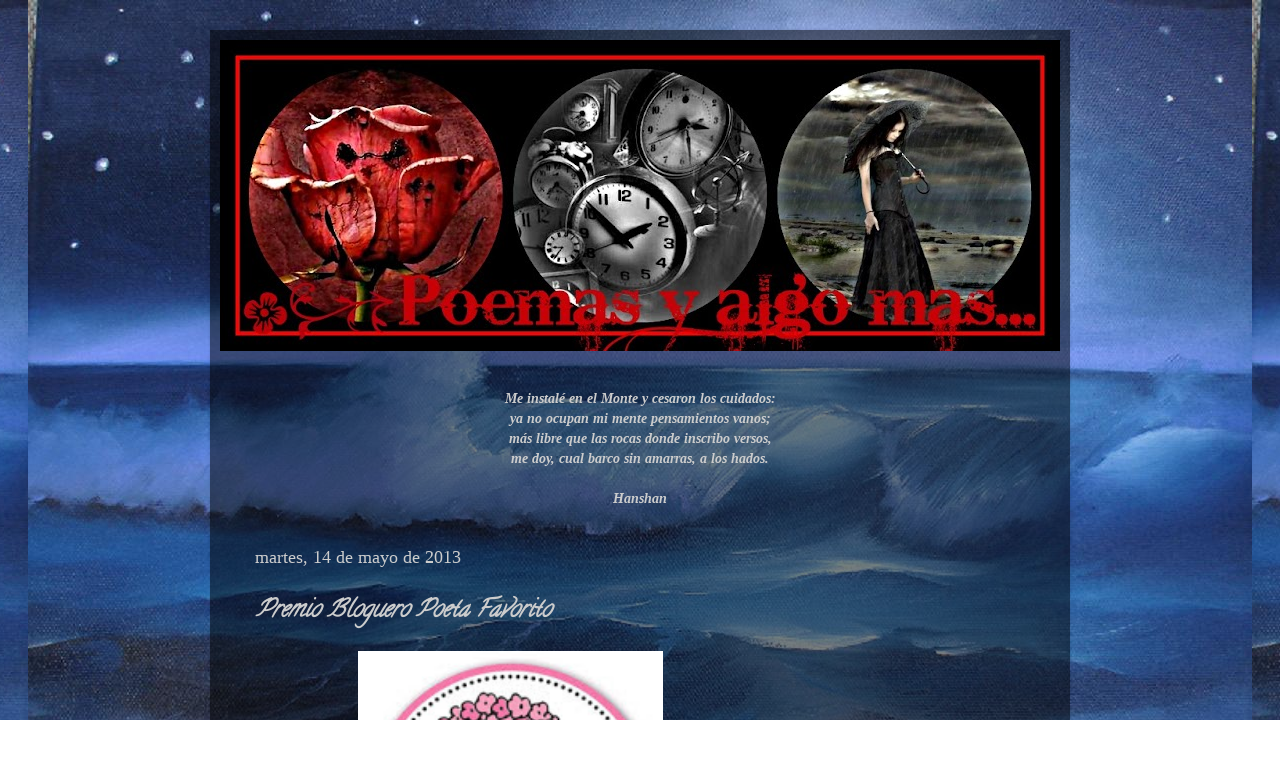

--- FILE ---
content_type: text/html; charset=UTF-8
request_url: http://abzurdahzenizientah.blogspot.com/2013/05/premio-bloguero-poeta-favorito.html
body_size: 20127
content:
<!DOCTYPE html>
<html class='v2' dir='ltr' lang='es'>
<head>
<link href='https://www.blogger.com/static/v1/widgets/4128112664-css_bundle_v2.css' rel='stylesheet' type='text/css'/>
<meta content='width=1100' name='viewport'/>
<meta content='text/html; charset=UTF-8' http-equiv='Content-Type'/>
<meta content='blogger' name='generator'/>
<link href='http://abzurdahzenizientah.blogspot.com/favicon.ico' rel='icon' type='image/x-icon'/>
<link href='http://abzurdahzenizientah.blogspot.com/2013/05/premio-bloguero-poeta-favorito.html' rel='canonical'/>
<link rel="alternate" type="application/atom+xml" title="Poemas y algo más... - Atom" href="http://abzurdahzenizientah.blogspot.com/feeds/posts/default" />
<link rel="alternate" type="application/rss+xml" title="Poemas y algo más... - RSS" href="http://abzurdahzenizientah.blogspot.com/feeds/posts/default?alt=rss" />
<link rel="service.post" type="application/atom+xml" title="Poemas y algo más... - Atom" href="https://www.blogger.com/feeds/3700714463752476037/posts/default" />

<link rel="alternate" type="application/atom+xml" title="Poemas y algo más... - Atom" href="http://abzurdahzenizientah.blogspot.com/feeds/3043147861398735428/comments/default" />
<!--Can't find substitution for tag [blog.ieCssRetrofitLinks]-->
<link href='https://blogger.googleusercontent.com/img/b/R29vZ2xl/AVvXsEjIzCHsaRVgAyp4XYRkG1K7H41TeJHiqW9emFahFDbxqNronDoE6O5PfdOjNa6dwi93CV_m8dHWBTsaRVr3ny_OOjQ8Q4R2WIZDTZZZjNsQhN1z7a5AEKB6LuQ_VWjUs2AdA6d0yt6RQgU/s320/premio+best+blog.jpg' rel='image_src'/>
<meta content='http://abzurdahzenizientah.blogspot.com/2013/05/premio-bloguero-poeta-favorito.html' property='og:url'/>
<meta content='Premio Bloguero Poeta Favorito' property='og:title'/>
<meta content='     Muchas gracias a: Guillermo Ortega Sánchez  http://anticrisis2013.blogspot.com.es   Por brindarme tan hermoso premio, siempre es emocio...' property='og:description'/>
<meta content='https://blogger.googleusercontent.com/img/b/R29vZ2xl/AVvXsEjIzCHsaRVgAyp4XYRkG1K7H41TeJHiqW9emFahFDbxqNronDoE6O5PfdOjNa6dwi93CV_m8dHWBTsaRVr3ny_OOjQ8Q4R2WIZDTZZZjNsQhN1z7a5AEKB6LuQ_VWjUs2AdA6d0yt6RQgU/w1200-h630-p-k-no-nu/premio+best+blog.jpg' property='og:image'/>
<title>Poemas y algo más...: Premio Bloguero Poeta Favorito</title>
<style type='text/css'>@font-face{font-family:'Calligraffitti';font-style:normal;font-weight:400;font-display:swap;src:url(//fonts.gstatic.com/s/calligraffitti/v20/46k2lbT3XjDVqJw3DCmCFjE0vkFeOZdjppN_.woff2)format('woff2');unicode-range:U+0000-00FF,U+0131,U+0152-0153,U+02BB-02BC,U+02C6,U+02DA,U+02DC,U+0304,U+0308,U+0329,U+2000-206F,U+20AC,U+2122,U+2191,U+2193,U+2212,U+2215,U+FEFF,U+FFFD;}</style>
<style id='page-skin-1' type='text/css'><!--
/*-----------------------------------------------
Blogger Template Style
Name:     Picture Window
Designer: Blogger
URL:      www.blogger.com
----------------------------------------------- */
/* Content
----------------------------------------------- */
body {
font: italic bold 16px Georgia, Utopia, 'Palatino Linotype', Palatino, serif;
color: #cccccc;
background: transparent url(http://3.bp.blogspot.com/-f60FVoK-_lk/USp8Atu0UII/AAAAAAAACXI/QfoG_iWcl6Q/s0/starry.jpg) repeat fixed top center;
}
html body .region-inner {
min-width: 0;
max-width: 100%;
width: auto;
}
.content-outer {
font-size: 90%;
}
a:link {
text-decoration:none;
color: #ffd966;
}
a:visited {
text-decoration:none;
color: #bf9000;
}
a:hover {
text-decoration:underline;
color: #e3892b;
}
.content-outer {
background: transparent url(http://www.blogblog.com/1kt/transparent/black50.png) repeat scroll top left;
-moz-border-radius: 0;
-webkit-border-radius: 0;
-goog-ms-border-radius: 0;
border-radius: 0;
-moz-box-shadow: 0 0 3px rgba(0, 0, 0, .15);
-webkit-box-shadow: 0 0 3px rgba(0, 0, 0, .15);
-goog-ms-box-shadow: 0 0 3px rgba(0, 0, 0, .15);
box-shadow: 0 0 3px rgba(0, 0, 0, .15);
margin: 0 auto;
}
.content-inner {
padding: 10px;
}
/* Header
----------------------------------------------- */
.header-outer {
background: transparent none repeat-x scroll top left;
_background-image: none;
color: #dd00d4;
-moz-border-radius: 0;
-webkit-border-radius: 0;
-goog-ms-border-radius: 0;
border-radius: 0;
}
.Header img, .Header #header-inner {
-moz-border-radius: 0;
-webkit-border-radius: 0;
-goog-ms-border-radius: 0;
border-radius: 0;
}
.header-inner .Header .titlewrapper,
.header-inner .Header .descriptionwrapper {
padding-left: 30px;
padding-right: 30px;
}
.Header h1 {
font: normal bold 48px Calligraffitti;
text-shadow: 1px 1px 3px rgba(0, 0, 0, 0.3);
}
.Header h1 a {
color: #dd00d4;
}
.Header .description {
font-size: 130%;
}
/* Tabs
----------------------------------------------- */
.tabs-inner {
margin: .5em 15px 1em;
padding: 0;
}
.tabs-inner .section {
margin: 0;
}
.tabs-inner .widget ul {
padding: 0;
background: #ff00e5 none repeat scroll bottom;
-moz-border-radius: 0;
-webkit-border-radius: 0;
-goog-ms-border-radius: 0;
border-radius: 0;
}
.tabs-inner .widget li {
border: none;
}
.tabs-inner .widget li a {
display: inline-block;
padding: .5em 1em;
margin-right: 0;
color: #d81515;
font: normal normal 15px Georgia, Utopia, 'Palatino Linotype', Palatino, serif;
-moz-border-radius: 0 0 0 0;
-webkit-border-top-left-radius: 0;
-webkit-border-top-right-radius: 0;
-goog-ms-border-radius: 0 0 0 0;
border-radius: 0 0 0 0;
background: transparent none no-repeat scroll top left;
border-right: 1px solid #000000;
}
.tabs-inner .widget li:first-child a {
padding-left: 1.25em;
-moz-border-radius-topleft: 0;
-moz-border-radius-bottomleft: 0;
-webkit-border-top-left-radius: 0;
-webkit-border-bottom-left-radius: 0;
-goog-ms-border-top-left-radius: 0;
-goog-ms-border-bottom-left-radius: 0;
border-top-left-radius: 0;
border-bottom-left-radius: 0;
}
.tabs-inner .widget li.selected a,
.tabs-inner .widget li a:hover {
position: relative;
z-index: 1;
background: #dd00d4 none repeat scroll bottom;
color: #ffffff;
-moz-box-shadow: 0 0 0 rgba(0, 0, 0, .15);
-webkit-box-shadow: 0 0 0 rgba(0, 0, 0, .15);
-goog-ms-box-shadow: 0 0 0 rgba(0, 0, 0, .15);
box-shadow: 0 0 0 rgba(0, 0, 0, .15);
}
/* Headings
----------------------------------------------- */
h2 {
font: normal normal 18px Georgia, Utopia, 'Palatino Linotype', Palatino, serif;
text-transform: none;
color: #a58b8b;
margin: .5em 0;
}
/* Main
----------------------------------------------- */
.main-outer {
background: transparent none repeat scroll top center;
-moz-border-radius: 0 0 0 0;
-webkit-border-top-left-radius: 0;
-webkit-border-top-right-radius: 0;
-webkit-border-bottom-left-radius: 0;
-webkit-border-bottom-right-radius: 0;
-goog-ms-border-radius: 0 0 0 0;
border-radius: 0 0 0 0;
-moz-box-shadow: 0 0 0 rgba(0, 0, 0, .15);
-webkit-box-shadow: 0 0 0 rgba(0, 0, 0, .15);
-goog-ms-box-shadow: 0 0 0 rgba(0, 0, 0, .15);
box-shadow: 0 0 0 rgba(0, 0, 0, .15);
}
.main-inner {
padding: 15px 20px 20px;
}
.main-inner .column-center-inner {
padding: 0 0;
}
.main-inner .column-left-inner {
padding-left: 0;
}
.main-inner .column-right-inner {
padding-right: 0;
}
/* Posts
----------------------------------------------- */
h3.post-title {
margin: 0;
font: italic bold 24px Calligraffitti;
}
.comments h4 {
margin: 1em 0 0;
font: italic bold 24px Calligraffitti;
}
.date-header span {
color: #cccccc;
}
.post-outer {
background-color: transparent;
border: solid 1px transparent;
-moz-border-radius: 0;
-webkit-border-radius: 0;
border-radius: 0;
-goog-ms-border-radius: 0;
padding: 15px 20px;
margin: 0 -20px 20px;
}
.post-body {
line-height: 1.4;
font-size: 110%;
position: relative;
}
.post-header {
margin: 0 0 1.5em;
color: #cc0000;
line-height: 1.6;
}
.post-footer {
margin: .5em 0 0;
color: #cc0000;
line-height: 1.6;
}
#blog-pager {
font-size: 140%
}
#comments .comment-author {
padding-top: 1.5em;
border-top: dashed 1px #ccc;
border-top: dashed 1px rgba(128, 128, 128, .5);
background-position: 0 1.5em;
}
#comments .comment-author:first-child {
padding-top: 0;
border-top: none;
}
.avatar-image-container {
margin: .2em 0 0;
}
/* Comments
----------------------------------------------- */
.comments .comments-content .icon.blog-author {
background-repeat: no-repeat;
background-image: url([data-uri]);
}
.comments .comments-content .loadmore a {
border-top: 1px solid #e3892b;
border-bottom: 1px solid #e3892b;
}
.comments .continue {
border-top: 2px solid #e3892b;
}
/* Widgets
----------------------------------------------- */
.widget ul, .widget #ArchiveList ul.flat {
padding: 0;
list-style: none;
}
.widget ul li, .widget #ArchiveList ul.flat li {
border-top: dashed 1px #ccc;
border-top: dashed 1px rgba(128, 128, 128, .5);
}
.widget ul li:first-child, .widget #ArchiveList ul.flat li:first-child {
border-top: none;
}
.widget .post-body ul {
list-style: disc;
}
.widget .post-body ul li {
border: none;
}
/* Footer
----------------------------------------------- */
.footer-outer {
color:#cc0000;
background: transparent none repeat scroll top center;
-moz-border-radius: 0 0 0 0;
-webkit-border-top-left-radius: 0;
-webkit-border-top-right-radius: 0;
-webkit-border-bottom-left-radius: 0;
-webkit-border-bottom-right-radius: 0;
-goog-ms-border-radius: 0 0 0 0;
border-radius: 0 0 0 0;
-moz-box-shadow: 0 0 0 rgba(0, 0, 0, .15);
-webkit-box-shadow: 0 0 0 rgba(0, 0, 0, .15);
-goog-ms-box-shadow: 0 0 0 rgba(0, 0, 0, .15);
box-shadow: 0 0 0 rgba(0, 0, 0, .15);
}
.footer-inner {
padding: 10px 20px 20px;
}
.footer-outer a {
color: #cc0000;
}
.footer-outer a:visited {
color: #bf9000;
}
.footer-outer a:hover {
color: #ea9999;
}
.footer-outer .widget h2 {
color: #bf9000;
}
/* Mobile
----------------------------------------------- */
html body.mobile {
height: auto;
}
html body.mobile {
min-height: 480px;
background-size: 100% auto;
}
.mobile .body-fauxcolumn-outer {
background: transparent none repeat scroll top left;
}
html .mobile .mobile-date-outer, html .mobile .blog-pager {
border-bottom: none;
background: transparent none repeat scroll top center;
margin-bottom: 10px;
}
.mobile .date-outer {
background: transparent none repeat scroll top center;
}
.mobile .header-outer, .mobile .main-outer,
.mobile .post-outer, .mobile .footer-outer {
-moz-border-radius: 0;
-webkit-border-radius: 0;
-goog-ms-border-radius: 0;
border-radius: 0;
}
.mobile .content-outer,
.mobile .main-outer,
.mobile .post-outer {
background: inherit;
border: none;
}
.mobile .content-outer {
font-size: 100%;
}
.mobile-link-button {
background-color: #ffd966;
}
.mobile-link-button a:link, .mobile-link-button a:visited {
color: transparent;
}
.mobile-index-contents {
color: #cccccc;
}
.mobile .tabs-inner .PageList .widget-content {
background: #dd00d4 none repeat scroll bottom;
color: #ffffff;
}
.mobile .tabs-inner .PageList .widget-content .pagelist-arrow {
border-left: 1px solid #000000;
}

--></style>
<style id='template-skin-1' type='text/css'><!--
body {
min-width: 860px;
}
.content-outer, .content-fauxcolumn-outer, .region-inner {
min-width: 860px;
max-width: 860px;
_width: 860px;
}
.main-inner .columns {
padding-left: 0px;
padding-right: 260px;
}
.main-inner .fauxcolumn-center-outer {
left: 0px;
right: 260px;
/* IE6 does not respect left and right together */
_width: expression(this.parentNode.offsetWidth -
parseInt("0px") -
parseInt("260px") + 'px');
}
.main-inner .fauxcolumn-left-outer {
width: 0px;
}
.main-inner .fauxcolumn-right-outer {
width: 260px;
}
.main-inner .column-left-outer {
width: 0px;
right: 100%;
margin-left: -0px;
}
.main-inner .column-right-outer {
width: 260px;
margin-right: -260px;
}
#layout {
min-width: 0;
}
#layout .content-outer {
min-width: 0;
width: 800px;
}
#layout .region-inner {
min-width: 0;
width: auto;
}
body#layout div.add_widget {
padding: 8px;
}
body#layout div.add_widget a {
margin-left: 32px;
}
--></style>
<style>
    body {background-image:url(http\:\/\/3.bp.blogspot.com\/-f60FVoK-_lk\/USp8Atu0UII\/AAAAAAAACXI\/QfoG_iWcl6Q\/s0\/starry.jpg);}
    
@media (max-width: 200px) { body {background-image:url(http\:\/\/3.bp.blogspot.com\/-f60FVoK-_lk\/USp8Atu0UII\/AAAAAAAACXI\/QfoG_iWcl6Q\/w200\/starry.jpg);}}
@media (max-width: 400px) and (min-width: 201px) { body {background-image:url(http\:\/\/3.bp.blogspot.com\/-f60FVoK-_lk\/USp8Atu0UII\/AAAAAAAACXI\/QfoG_iWcl6Q\/w400\/starry.jpg);}}
@media (max-width: 800px) and (min-width: 401px) { body {background-image:url(http\:\/\/3.bp.blogspot.com\/-f60FVoK-_lk\/USp8Atu0UII\/AAAAAAAACXI\/QfoG_iWcl6Q\/w800\/starry.jpg);}}
@media (max-width: 1200px) and (min-width: 801px) { body {background-image:url(http\:\/\/3.bp.blogspot.com\/-f60FVoK-_lk\/USp8Atu0UII\/AAAAAAAACXI\/QfoG_iWcl6Q\/w1200\/starry.jpg);}}
/* Last tag covers anything over one higher than the previous max-size cap. */
@media (min-width: 1201px) { body {background-image:url(http\:\/\/3.bp.blogspot.com\/-f60FVoK-_lk\/USp8Atu0UII\/AAAAAAAACXI\/QfoG_iWcl6Q\/w1600\/starry.jpg);}}
  </style>
<link href='https://www.blogger.com/dyn-css/authorization.css?targetBlogID=3700714463752476037&amp;zx=0e4405f9-33e2-4302-af97-a815f5617ef3' media='none' onload='if(media!=&#39;all&#39;)media=&#39;all&#39;' rel='stylesheet'/><noscript><link href='https://www.blogger.com/dyn-css/authorization.css?targetBlogID=3700714463752476037&amp;zx=0e4405f9-33e2-4302-af97-a815f5617ef3' rel='stylesheet'/></noscript>
<meta name='google-adsense-platform-account' content='ca-host-pub-1556223355139109'/>
<meta name='google-adsense-platform-domain' content='blogspot.com'/>

<!-- data-ad-client=ca-pub-7654505579343287 -->

</head>
<body class='loading variant-screen'>
<div class='navbar section' id='navbar' name='Barra de navegación'><div class='widget Navbar' data-version='1' id='Navbar1'><script type="text/javascript">
    function setAttributeOnload(object, attribute, val) {
      if(window.addEventListener) {
        window.addEventListener('load',
          function(){ object[attribute] = val; }, false);
      } else {
        window.attachEvent('onload', function(){ object[attribute] = val; });
      }
    }
  </script>
<div id="navbar-iframe-container"></div>
<script type="text/javascript" src="https://apis.google.com/js/platform.js"></script>
<script type="text/javascript">
      gapi.load("gapi.iframes:gapi.iframes.style.bubble", function() {
        if (gapi.iframes && gapi.iframes.getContext) {
          gapi.iframes.getContext().openChild({
              url: 'https://www.blogger.com/navbar/3700714463752476037?po\x3d3043147861398735428\x26origin\x3dhttp://abzurdahzenizientah.blogspot.com',
              where: document.getElementById("navbar-iframe-container"),
              id: "navbar-iframe"
          });
        }
      });
    </script><script type="text/javascript">
(function() {
var script = document.createElement('script');
script.type = 'text/javascript';
script.src = '//pagead2.googlesyndication.com/pagead/js/google_top_exp.js';
var head = document.getElementsByTagName('head')[0];
if (head) {
head.appendChild(script);
}})();
</script>
</div></div>
<div class='body-fauxcolumns'>
<div class='fauxcolumn-outer body-fauxcolumn-outer'>
<div class='cap-top'>
<div class='cap-left'></div>
<div class='cap-right'></div>
</div>
<div class='fauxborder-left'>
<div class='fauxborder-right'></div>
<div class='fauxcolumn-inner'>
</div>
</div>
<div class='cap-bottom'>
<div class='cap-left'></div>
<div class='cap-right'></div>
</div>
</div>
</div>
<div class='content'>
<div class='content-fauxcolumns'>
<div class='fauxcolumn-outer content-fauxcolumn-outer'>
<div class='cap-top'>
<div class='cap-left'></div>
<div class='cap-right'></div>
</div>
<div class='fauxborder-left'>
<div class='fauxborder-right'></div>
<div class='fauxcolumn-inner'>
</div>
</div>
<div class='cap-bottom'>
<div class='cap-left'></div>
<div class='cap-right'></div>
</div>
</div>
</div>
<div class='content-outer'>
<div class='content-cap-top cap-top'>
<div class='cap-left'></div>
<div class='cap-right'></div>
</div>
<div class='fauxborder-left content-fauxborder-left'>
<div class='fauxborder-right content-fauxborder-right'></div>
<div class='content-inner'>
<header>
<div class='header-outer'>
<div class='header-cap-top cap-top'>
<div class='cap-left'></div>
<div class='cap-right'></div>
</div>
<div class='fauxborder-left header-fauxborder-left'>
<div class='fauxborder-right header-fauxborder-right'></div>
<div class='region-inner header-inner'>
<div class='header section' id='header' name='Cabecera'><div class='widget Header' data-version='1' id='Header1'>
<div id='header-inner'>
<a href='http://abzurdahzenizientah.blogspot.com/' style='display: block'>
<img alt='Poemas y algo más...' height='311px; ' id='Header1_headerimg' src='https://blogger.googleusercontent.com/img/b/R29vZ2xl/AVvXsEi0IAFmuJbzz4vkd59o7XEUAvYoTxNY5tY5eAJq72mAC_IXsOuHvIpT7BcGvJWuDLgOO9632WBucqTYAbnSEEXWxuB-GP8zslraqOUtWbfskYQX0eDrsi9pH58aSiaQP1zvBS1YqBbdKxA/s840/Collage+de+Picnik.jpg' style='display: block' width='840px; '/>
</a>
</div>
</div></div>
</div>
</div>
<div class='header-cap-bottom cap-bottom'>
<div class='cap-left'></div>
<div class='cap-right'></div>
</div>
</div>
</header>
<div class='tabs-outer'>
<div class='tabs-cap-top cap-top'>
<div class='cap-left'></div>
<div class='cap-right'></div>
</div>
<div class='fauxborder-left tabs-fauxborder-left'>
<div class='fauxborder-right tabs-fauxborder-right'></div>
<div class='region-inner tabs-inner'>
<div class='tabs section' id='crosscol' name='Multicolumnas'><div class='widget HTML' data-version='1' id='HTML1'>
<div class='widget-content'>
<style type="text/css">
#navbar-iframe {
height:0px;
visibility:hidden;
display:none;
}</style>
</div>
<div class='clear'></div>
</div></div>
<div class='tabs section' id='crosscol-overflow' name='Cross-Column 2'><div class='widget Text' data-version='1' id='Text1'>
<div class='widget-content'>
<center><div><b><span >Me instalé en el Monte y cesaron los cuidados:</span></b></div></center><center><div><b><span >ya no ocupan mi mente pensamientos vanos;</span></b></div></center><center><div><b><span >más libre que las rocas donde inscribo versos,</span></b></div></center><center><div><b><span >me doy, cual barco sin amarras, a los hados.</span></b></div><div><b><span ><br/></span></b></div><div><b><span >Hanshan</span></b></div></center>
</div>
<div class='clear'></div>
</div></div>
</div>
</div>
<div class='tabs-cap-bottom cap-bottom'>
<div class='cap-left'></div>
<div class='cap-right'></div>
</div>
</div>
<div class='main-outer'>
<div class='main-cap-top cap-top'>
<div class='cap-left'></div>
<div class='cap-right'></div>
</div>
<div class='fauxborder-left main-fauxborder-left'>
<div class='fauxborder-right main-fauxborder-right'></div>
<div class='region-inner main-inner'>
<div class='columns fauxcolumns'>
<div class='fauxcolumn-outer fauxcolumn-center-outer'>
<div class='cap-top'>
<div class='cap-left'></div>
<div class='cap-right'></div>
</div>
<div class='fauxborder-left'>
<div class='fauxborder-right'></div>
<div class='fauxcolumn-inner'>
</div>
</div>
<div class='cap-bottom'>
<div class='cap-left'></div>
<div class='cap-right'></div>
</div>
</div>
<div class='fauxcolumn-outer fauxcolumn-left-outer'>
<div class='cap-top'>
<div class='cap-left'></div>
<div class='cap-right'></div>
</div>
<div class='fauxborder-left'>
<div class='fauxborder-right'></div>
<div class='fauxcolumn-inner'>
</div>
</div>
<div class='cap-bottom'>
<div class='cap-left'></div>
<div class='cap-right'></div>
</div>
</div>
<div class='fauxcolumn-outer fauxcolumn-right-outer'>
<div class='cap-top'>
<div class='cap-left'></div>
<div class='cap-right'></div>
</div>
<div class='fauxborder-left'>
<div class='fauxborder-right'></div>
<div class='fauxcolumn-inner'>
</div>
</div>
<div class='cap-bottom'>
<div class='cap-left'></div>
<div class='cap-right'></div>
</div>
</div>
<!-- corrects IE6 width calculation -->
<div class='columns-inner'>
<div class='column-center-outer'>
<div class='column-center-inner'>
<div class='main section' id='main' name='Principal'><div class='widget Blog' data-version='1' id='Blog1'>
<div class='blog-posts hfeed'>

          <div class="date-outer">
        
<h2 class='date-header'><span>martes, 14 de mayo de 2013</span></h2>

          <div class="date-posts">
        
<div class='post-outer'>
<div class='post hentry uncustomized-post-template' itemprop='blogPost' itemscope='itemscope' itemtype='http://schema.org/BlogPosting'>
<meta content='https://blogger.googleusercontent.com/img/b/R29vZ2xl/AVvXsEjIzCHsaRVgAyp4XYRkG1K7H41TeJHiqW9emFahFDbxqNronDoE6O5PfdOjNa6dwi93CV_m8dHWBTsaRVr3ny_OOjQ8Q4R2WIZDTZZZjNsQhN1z7a5AEKB6LuQ_VWjUs2AdA6d0yt6RQgU/s320/premio+best+blog.jpg' itemprop='image_url'/>
<meta content='3700714463752476037' itemprop='blogId'/>
<meta content='3043147861398735428' itemprop='postId'/>
<a name='3043147861398735428'></a>
<h3 class='post-title entry-title' itemprop='name'>
Premio Bloguero Poeta Favorito
</h3>
<div class='post-header'>
<div class='post-header-line-1'></div>
</div>
<div class='post-body entry-content' id='post-body-3043147861398735428' itemprop='description articleBody'>
<div class="separator" style="clear: both; text-align: center;">
<a href="https://blogger.googleusercontent.com/img/b/R29vZ2xl/AVvXsEjIzCHsaRVgAyp4XYRkG1K7H41TeJHiqW9emFahFDbxqNronDoE6O5PfdOjNa6dwi93CV_m8dHWBTsaRVr3ny_OOjQ8Q4R2WIZDTZZZjNsQhN1z7a5AEKB6LuQ_VWjUs2AdA6d0yt6RQgU/s1600/premio+best+blog.jpg" imageanchor="1" style="margin-left: 1em; margin-right: 1em;"><img border="0" height="320" src="https://blogger.googleusercontent.com/img/b/R29vZ2xl/AVvXsEjIzCHsaRVgAyp4XYRkG1K7H41TeJHiqW9emFahFDbxqNronDoE6O5PfdOjNa6dwi93CV_m8dHWBTsaRVr3ny_OOjQ8Q4R2WIZDTZZZjNsQhN1z7a5AEKB6LuQ_VWjUs2AdA6d0yt6RQgU/s320/premio+best+blog.jpg" width="305" /></a></div>
<div class="separator" style="clear: both; text-align: center;">
<br /></div>
<div class="separator" style="clear: both; text-align: left;">
<span style="color: #f1c232; font-family: Georgia, Times New Roman, serif;">Muchas gracias a:&nbsp;Guillermo Ortega Sánchez&nbsp;<a href="http://anticrisis2013.blogspot.com.es/">http://anticrisis2013.blogspot.com.es</a></span></div>
<div class="separator" style="clear: both; text-align: left;">
<span style="color: #f1c232; font-family: Georgia, Times New Roman, serif;">Por brindarme tan hermoso premio, siempre es emocionante saber que hay alguien mas en&nbsp;algún&nbsp;rincón&nbsp;del mundo que disfruta de lo que haces y que dedica de su tiempo a leerte.</span></div>
<div class="separator" style="clear: both; text-align: left;">
<span style="color: #f1c232; font-family: Georgia, Times New Roman, serif;"><br /></span></div>
<div class="separator" style="clear: both; text-align: left;">
</div>
<div class="separator" style="clear: both;">
<span style="color: #f1c232; font-family: Georgia, Times New Roman, serif;">1) &#191;Que te llevó a hacer un blog? &nbsp;Desde hace varios años escribo poemas y queria tener un lugar donde compartir lo que escribo, y un amigo me dio la idea de que me creara un blog, al principio no sabia como hacerlo pero el me explico lo basico y luego yo segui hasta el dia de hoy.</span></div>
<div class="separator" style="clear: both;">
<span style="color: #f1c232; font-family: Georgia, Times New Roman, serif;"><br /></span></div>
<div class="separator" style="clear: both;">
<span style="color: #f1c232; font-family: Georgia, Times New Roman, serif;">2) &#191;Tienes alguna mascota? &nbsp;Si, tengo un perrito llamado Roy y tiene cuatro meses, aun es un bebe, y desde que llego a la casa me cambio la vida.</span></div>
<div class="separator" style="clear: both;">
<span style="color: #f1c232; font-family: Georgia, Times New Roman, serif;"><br /></span></div>
<div class="separator" style="clear: both;">
<span style="color: #f1c232; font-family: Georgia, Times New Roman, serif;">3) &#191;Te consideras más de mar o de montaña? Soy de todos los lugares y de ninguno a la vez, soy de ese lugar donde me lleven la poesia y mis sueños, soy de mis amigos esas personas especiales que se que siempre estaran conmigo en buenas y malas.</span></div>
<div class="separator" style="clear: both;">
<span style="color: #f1c232; font-family: Georgia, Times New Roman, serif;"><br /></span></div>
<div class="separator" style="clear: both;">
<span style="color: #f1c232; font-family: Georgia, Times New Roman, serif;">4) &#191;El mejor o mejores momentos que te gustan disfrutar? Poder compartir junto a la familia y los amigos son momentos inolvidables y no tiene que ser un dia en especial cualquier es bueno para crear nuevos recuerdos y momentos para guardar en la memoria. &nbsp;Tambien disfruto de la lectura, ver una pelicula, caminar en la playa, las cosas simples de la vida.</span></div>
<div class="separator" style="clear: both;">
<span style="color: #f1c232; font-family: Georgia, Times New Roman, serif;"><br /></span></div>
<div class="separator" style="clear: both;">
<span style="color: #f1c232; font-family: Georgia, Times New Roman, serif;">5) &#191;Tus mejores lecturas? &nbsp;Suelo leer de todo, disfruto mucho de la lectura, y no me ato a un solo autor asi que cualquier libro que me recomienden estoy abierta para su lectura.</span></div>
<div class="separator" style="clear: both;">
<span style="color: #f1c232; font-family: Georgia, Times New Roman, serif;"><br /></span></div>
<div class="separator" style="clear: both;">
<span style="color: #f1c232; font-family: Georgia, Times New Roman, serif;">6) &#191;Te gusta la poesía? &nbsp;Amo la poesia, ella se a convertido en el centro de mi vida, es la forma mas bella de expresar sentimientos alegres, tristes, de amor y desamor, y poder convertir las palabras en arte es como dibujar con letras.</span></div>
<div class="separator" style="clear: both;">
<span style="color: #f1c232; font-family: Georgia, Times New Roman, serif;"><br /></span></div>
<div class="separator" style="clear: both;">
<span style="color: #f1c232; font-family: Georgia, Times New Roman, serif;">Y mis premiados son:</span></div>
<div class="separator" style="clear: both;">
<span style="color: #f1c232; font-family: Georgia, Times New Roman, serif;"><br /></span></div>
<div class="separator" style="clear: both;">
<span style="color: #f1c232; font-family: Georgia, Times New Roman, serif;">1) Idiolidia Glez &nbsp; &nbsp;<a href="http://idolidiaglez22.blogspot.com/">http://idolidiaglez22.blogspot.com</a></span></div>
<div class="separator" style="clear: both;">
<span style="color: #f1c232; font-family: Georgia, Times New Roman, serif;"><br /></span></div>
<div class="separator" style="clear: both;">
<span style="color: #f1c232; font-family: Georgia, Times New Roman, serif;">2) Shantal &nbsp;&nbsp;<a href="http://sentimientosdeshantal.blogspot.com/">http://sentimientosdeshantal.blogspot.com/</a></span></div>
<div class="separator" style="clear: both;">
<span style="color: #f1c232; font-family: Georgia, Times New Roman, serif;"><br /></span></div>
<div class="separator" style="clear: both;">
<span style="color: #f1c232; font-family: Georgia, Times New Roman, serif;">3) La Gata Coqueta &nbsp;&nbsp;<a href="http://lagatacoqueta.blogspot.com/">http://lagatacoqueta.blogspot.com/</a></span></div>
<div class="separator" style="clear: both;">
<span style="color: #f1c232; font-family: Georgia, Times New Roman, serif;"><br /></span></div>
<div class="separator" style="clear: both;">
<span style="color: #f1c232; font-family: Georgia, Times New Roman, serif;">4) Francisco J. Ortega &nbsp;&nbsp;<a href="http://poemas-franciscojortega.blogspot.com/">http://poemas-franciscojortega.blogspot.com</a></span></div>
<div class="separator" style="clear: both;">
<span style="color: #f1c232; font-family: Georgia, Times New Roman, serif;"><br /></span></div>
<div class="separator" style="clear: both;">
<span style="color: #f1c232; font-family: Georgia, Times New Roman, serif;">5) Francisco del Rio &nbsp;&nbsp;<a href="http://reivajledoir.blogspot.com.es/">http://reivajledoir.blogspot.com.es</a></span></div>
<div class="separator" style="clear: both;">
<span style="color: #f1c232; font-family: Georgia, Times New Roman, serif;"><br /></span></div>
<div class="separator" style="clear: both;">
<span style="color: #f1c232; font-family: Georgia, Times New Roman, serif;">6) Pedro Molina Moreno &nbsp;<a href="http://pedrito-enestadopuro.blogspot.com/">http://pedrito-enestadopuro.blogspot.com</a></span></div>
<div class="separator" style="clear: both;">
<span style="color: #f1c232; font-family: Georgia, Times New Roman, serif;"><br /></span></div>
<div class="separator" style="clear: both;">
<span style="color: #f1c232; font-family: Georgia, Times New Roman, serif;">7) Arely Huber &nbsp;&nbsp;<a href="http://nocheletrada.blogspot.mx/">http://nocheletrada.blogspot.mx</a></span></div>
<div class="separator" style="clear: both;">
<span style="color: #f1c232; font-family: Georgia, Times New Roman, serif;"><br /></span></div>
<div class="separator" style="clear: both;">
<span style="color: #f1c232; font-family: Georgia, Times New Roman, serif;">8)&nbsp;José Luis Díaz Marcos &nbsp;<a href="http://tquiero.webnode.es/">http://tquiero.webnode.es/</a></span></div>
<div class="separator" style="clear: both;">
<span style="color: #f1c232; font-family: Georgia, Times New Roman, serif;"><br /></span></div>
<div class="separator" style="clear: both;">
<span style="color: #f1c232; font-family: Georgia, Times New Roman, serif;">9) Juan Flores &nbsp;&nbsp;<a href="http://oscuroplaneta.blogspot.com/">http://oscuroplaneta.blogspot.com</a></span></div>
<div class="separator" style="clear: both;">
<span style="color: #f1c232; font-family: Georgia, Times New Roman, serif;"><br /></span></div>
<div class="separator" style="clear: both;">
<span style="color: #f1c232; font-family: Georgia, Times New Roman, serif;">10) Ruben Callejas &nbsp;<a href="http://rubendariocallejas.blogspot.com.ar/">http://rubendariocallejas.blogspot.com.ar</a></span></div>
<div class="separator" style="clear: both;">
<span style="color: #f1c232; font-family: Georgia, Times New Roman, serif;"><br /></span></div>
<div class="separator" style="clear: both;">
<span style="color: #f1c232; font-family: Georgia, Times New Roman, serif;">11) Jose Rafael Rivero &nbsp;&nbsp;<a href="http://letrasysentires.blogspot.com/">http://letrasysentires.blogspot.com</a></span></div>
<div class="separator" style="clear: both;">
<span style="color: #f1c232; font-family: Georgia, Times New Roman, serif;"><br /></span></div>
<div class="separator" style="clear: both;">
<span style="color: #f1c232; font-family: Georgia, Times New Roman, serif;">12)&nbsp;Kenneth G. Parra Álvarez &nbsp;&nbsp;<a href="http://filosofiayletras.susitioweb.co/">http://filosofiayletras.susitioweb.co</a></span></div>
<div class="separator" style="clear: both;">
<span style="color: #f1c232; font-family: Georgia, Times New Roman, serif;"><br /></span></div>
<div class="separator" style="clear: both;">
<span style="color: #f1c232; font-family: Georgia, Times New Roman, serif;">13) Juli Puerta &nbsp;&nbsp;<a href="http://laotranefertiti.blogspot.com/">http://laotranefertiti.blogspot.com</a></span></div>
<div class="separator" style="clear: both;">
<span style="color: #f1c232; font-family: Georgia, Times New Roman, serif;"><br /></span></div>
<div class="separator" style="clear: both;">
<span style="color: #f1c232; font-family: Georgia, Times New Roman, serif;">14) Janet Weeber &nbsp;&nbsp;<a href="http://jannetweeber.blogspot.de/">http://jannetweeber.blogspot.de</a></span></div>
<div class="separator" style="clear: both;">
<span style="color: #f1c232; font-family: Georgia, Times New Roman, serif;"><br /></span></div>
<div class="separator" style="clear: both;">
<span style="color: #f1c232; font-family: Georgia, Times New Roman, serif;">15) Roman Tica &nbsp;&nbsp;<a href="http://poetaporvida.blogspot.com.es/">http://poetaporvida.blogspot.com.es</a></span></div>
<div class="separator" style="clear: both;">
<span style="color: #f1c232; font-family: Georgia, Times New Roman, serif;"><br /></span></div>
<div class="separator" style="clear: both;">
<span style="color: #f1c232; font-family: Georgia, Times New Roman, serif;">16) Ozna Yonit &nbsp;&nbsp;<a href="http://oznayonitpoesias.blogspot.com/">http://oznayonitpoesias.blogspot.com</a></span></div>
<div class="separator" style="clear: both;">
<span style="color: #f1c232; font-family: Georgia, Times New Roman, serif;"><br /></span></div>
<div class="separator" style="clear: both;">
<span style="color: #f1c232; font-family: Georgia, Times New Roman, serif;">17)&nbsp;Pablo Nicolás Bihary &nbsp;&nbsp;<a href="http://pbihary.blogspot.com/">http://pbihary.blogspot.com</a></span></div>
<div class="separator" style="clear: both;">
<span style="color: #f1c232; font-family: Georgia, Times New Roman, serif;"><br /></span></div>
<div class="separator" style="clear: both;">
<span style="color: #f1c232; font-family: Georgia, Times New Roman, serif;">18)&nbsp;Maria Gabriela Leon Hernandez &nbsp;&nbsp;<a href="http://respiramospalabras.blogspot.com/">http://respiramospalabras.blogspot.com</a></span></div>
<div class="separator" style="clear: both;">
<span style="color: #f1c232; font-family: Georgia, Times New Roman, serif;"><br /></span></div>
<div class="separator" style="clear: both;">
<span style="color: #f1c232; font-family: Georgia, Times New Roman, serif;">19) Miguel Castillo &nbsp;&nbsp;<a href="http://ebriosdecafe.blogspot.com/">http://ebriosdecafe.blogspot.com</a></span></div>
<div class="separator" style="clear: both;">
<span style="color: #f1c232; font-family: Georgia, Times New Roman, serif;"><br /></span></div>
<div class="separator" style="clear: both;">
<span style="color: #f1c232; font-family: Georgia, Times New Roman, serif;">20) Jose Gonzalez &nbsp;&nbsp;<a href="http://palabrastq.blogspot.com/">http://palabrastq.blogspot.com</a></span></div>
<div class="separator" style="clear: both;">
<span style="color: #f1c232; font-family: Georgia, Times New Roman, serif;"><br /></span></div>
<div class="separator" style="clear: both;">
<span style="color: #f1c232; font-family: Georgia, Times New Roman, serif;">21) Jey Carrero &nbsp;&nbsp;<a href="http://jeycarrero.blogspot.com/">http://jeycarrero.blogspot.com</a></span></div>
<div class="separator" style="clear: both;">
<span style="color: #f1c232; font-family: Georgia, Times New Roman, serif;"><br /></span></div>
<div class="separator" style="clear: both;">
<span style="color: #f1c232; font-family: Georgia, Times New Roman, serif;">22) Judith Gomez Costa &nbsp;&nbsp;<a href="http://recuerdossilenciosos.blogspot.com.es/">http://recuerdossilenciosos.blogspot.com.es</a></span></div>
<div class="separator" style="clear: both;">
<span style="color: #f1c232; font-family: Georgia, Times New Roman, serif;"><br /></span></div>
<div class="separator" style="clear: both;">
<span style="color: #f1c232; font-family: Georgia, Times New Roman, serif;">Les entrego a todos ustedes este premio y les agradezco por permitirme leerlos, y disfrutar de sus escritos en sus blogs. &nbsp;No es obligatorio pero si deseas puedes compartirlo en tu blog y entregarle el premio al menos a 11 bloggers mas, y mencionar al blogger que te lo entrego. &nbsp;Felicidades!!!!&nbsp;</span></div>
<div style='clear: both;'></div>
</div>
<div class='post-footer'>
<div class='post-footer-line post-footer-line-1'>
<span class='post-author vcard'>
Publicado por
<span class='fn' itemprop='author' itemscope='itemscope' itemtype='http://schema.org/Person'>
<meta content='https://www.blogger.com/profile/00476019815707539759' itemprop='url'/>
<a class='g-profile' href='https://www.blogger.com/profile/00476019815707539759' rel='author' title='author profile'>
<span itemprop='name'>Unknown</span>
</a>
</span>
</span>
<span class='post-timestamp'>
</span>
<span class='post-comment-link'>
</span>
<span class='post-icons'>
<span class='item-control blog-admin pid-1688273889'>
<a href='https://www.blogger.com/post-edit.g?blogID=3700714463752476037&postID=3043147861398735428&from=pencil' title='Editar entrada'>
<img alt='' class='icon-action' height='18' src='https://resources.blogblog.com/img/icon18_edit_allbkg.gif' width='18'/>
</a>
</span>
</span>
<div class='post-share-buttons goog-inline-block'>
<a class='goog-inline-block share-button sb-email' href='https://www.blogger.com/share-post.g?blogID=3700714463752476037&postID=3043147861398735428&target=email' target='_blank' title='Enviar por correo electrónico'><span class='share-button-link-text'>Enviar por correo electrónico</span></a><a class='goog-inline-block share-button sb-blog' href='https://www.blogger.com/share-post.g?blogID=3700714463752476037&postID=3043147861398735428&target=blog' onclick='window.open(this.href, "_blank", "height=270,width=475"); return false;' target='_blank' title='Escribe un blog'><span class='share-button-link-text'>Escribe un blog</span></a><a class='goog-inline-block share-button sb-twitter' href='https://www.blogger.com/share-post.g?blogID=3700714463752476037&postID=3043147861398735428&target=twitter' target='_blank' title='Compartir en X'><span class='share-button-link-text'>Compartir en X</span></a><a class='goog-inline-block share-button sb-facebook' href='https://www.blogger.com/share-post.g?blogID=3700714463752476037&postID=3043147861398735428&target=facebook' onclick='window.open(this.href, "_blank", "height=430,width=640"); return false;' target='_blank' title='Compartir con Facebook'><span class='share-button-link-text'>Compartir con Facebook</span></a><a class='goog-inline-block share-button sb-pinterest' href='https://www.blogger.com/share-post.g?blogID=3700714463752476037&postID=3043147861398735428&target=pinterest' target='_blank' title='Compartir en Pinterest'><span class='share-button-link-text'>Compartir en Pinterest</span></a>
</div>
</div>
<div class='post-footer-line post-footer-line-2'>
<span class='post-labels'>
</span>
</div>
<div class='post-footer-line post-footer-line-3'>
<span class='post-location'>
</span>
</div>
</div>
</div>
<div class='comments' id='comments'>
<a name='comments'></a>
<h4>12 comentarios:</h4>
<div id='Blog1_comments-block-wrapper'>
<dl class='avatar-comment-indent' id='comments-block'>
<dt class='comment-author ' id='c5031632606953638432'>
<a name='c5031632606953638432'></a>
<div class="avatar-image-container avatar-stock"><span dir="ltr"><a href="https://www.blogger.com/profile/15254553099554543451" target="" rel="nofollow" onclick="" class="avatar-hovercard" id="av-5031632606953638432-15254553099554543451"><img src="//www.blogger.com/img/blogger_logo_round_35.png" width="35" height="35" alt="" title="Unknown">

</a></span></div>
<a href='https://www.blogger.com/profile/15254553099554543451' rel='nofollow'>Unknown</a>
dijo...
</dt>
<dd class='comment-body' id='Blog1_cmt-5031632606953638432'>
<p>
Felicidades, merecido reconocimiento por tu ardua labor en compartir tu hermosa poesía.Gracias por la contemplación,un abrazo.
</p>
</dd>
<dd class='comment-footer'>
<span class='comment-timestamp'>
<a href='http://abzurdahzenizientah.blogspot.com/2013/05/premio-bloguero-poeta-favorito.html?showComment=1368571754687#c5031632606953638432' title='comment permalink'>
14 de mayo de 2013 a las 15:49
</a>
<span class='item-control blog-admin pid-919994865'>
<a class='comment-delete' href='https://www.blogger.com/comment/delete/3700714463752476037/5031632606953638432' title='Eliminar comentario'>
<img src='https://resources.blogblog.com/img/icon_delete13.gif'/>
</a>
</span>
</span>
</dd>
<dt class='comment-author ' id='c8152927811327990441'>
<a name='c8152927811327990441'></a>
<div class="avatar-image-container avatar-stock"><span dir="ltr"><a href="https://www.blogger.com/profile/01806048053096601722" target="" rel="nofollow" onclick="" class="avatar-hovercard" id="av-8152927811327990441-01806048053096601722"><img src="//www.blogger.com/img/blogger_logo_round_35.png" width="35" height="35" alt="" title="Maria jose">

</a></span></div>
<a href='https://www.blogger.com/profile/01806048053096601722' rel='nofollow'>Maria jose</a>
dijo...
</dt>
<dd class='comment-body' id='Blog1_cmt-8152927811327990441'>
<p>
Mi enhorabuena amiga por el premio tan merecido y mil gracias por acordarte de mi blog al pasarlo,un beso enorme Maria 
</p>
</dd>
<dd class='comment-footer'>
<span class='comment-timestamp'>
<a href='http://abzurdahzenizientah.blogspot.com/2013/05/premio-bloguero-poeta-favorito.html?showComment=1368619281338#c8152927811327990441' title='comment permalink'>
15 de mayo de 2013 a las 5:01
</a>
<span class='item-control blog-admin pid-1880965660'>
<a class='comment-delete' href='https://www.blogger.com/comment/delete/3700714463752476037/8152927811327990441' title='Eliminar comentario'>
<img src='https://resources.blogblog.com/img/icon_delete13.gif'/>
</a>
</span>
</span>
</dd>
<dt class='comment-author ' id='c3719495628475722558'>
<a name='c3719495628475722558'></a>
<div class="avatar-image-container vcard"><span dir="ltr"><a href="https://www.blogger.com/profile/03870614553055284300" target="" rel="nofollow" onclick="" class="avatar-hovercard" id="av-3719495628475722558-03870614553055284300"><img src="https://resources.blogblog.com/img/blank.gif" width="35" height="35" class="delayLoad" style="display: none;" longdesc="//blogger.googleusercontent.com/img/b/R29vZ2xl/AVvXsEhHjNBDq1I4RW9C_Qb9XoNblQ5U-5ZY5Ri_YRtaLIKhQK46Kd1lLIqgM5c7SaasHyHDQPHOzvA5wOGMfi7bvQt0nCuqIQB5uauw33JhJj_16_Y7OCH854nMkNGH6upCSPY/s45-c/Namaste.jpg" alt="" title="Juan M Flores">

<noscript><img src="//blogger.googleusercontent.com/img/b/R29vZ2xl/AVvXsEhHjNBDq1I4RW9C_Qb9XoNblQ5U-5ZY5Ri_YRtaLIKhQK46Kd1lLIqgM5c7SaasHyHDQPHOzvA5wOGMfi7bvQt0nCuqIQB5uauw33JhJj_16_Y7OCH854nMkNGH6upCSPY/s45-c/Namaste.jpg" width="35" height="35" class="photo" alt=""></noscript></a></span></div>
<a href='https://www.blogger.com/profile/03870614553055284300' rel='nofollow'>Juan M Flores</a>
dijo...
</dt>
<dd class='comment-body' id='Blog1_cmt-3719495628475722558'>
<p>
Muchas Gracias María por este honor, y enhorabuena para ti! Saludos!
</p>
</dd>
<dd class='comment-footer'>
<span class='comment-timestamp'>
<a href='http://abzurdahzenizientah.blogspot.com/2013/05/premio-bloguero-poeta-favorito.html?showComment=1368641966328#c3719495628475722558' title='comment permalink'>
15 de mayo de 2013 a las 11:19
</a>
<span class='item-control blog-admin pid-716879477'>
<a class='comment-delete' href='https://www.blogger.com/comment/delete/3700714463752476037/3719495628475722558' title='Eliminar comentario'>
<img src='https://resources.blogblog.com/img/icon_delete13.gif'/>
</a>
</span>
</span>
</dd>
<dt class='comment-author ' id='c770283184526351554'>
<a name='c770283184526351554'></a>
<div class="avatar-image-container vcard"><span dir="ltr"><a href="https://www.blogger.com/profile/13024317523445524359" target="" rel="nofollow" onclick="" class="avatar-hovercard" id="av-770283184526351554-13024317523445524359"><img src="https://resources.blogblog.com/img/blank.gif" width="35" height="35" class="delayLoad" style="display: none;" longdesc="//blogger.googleusercontent.com/img/b/R29vZ2xl/AVvXsEhKVE28p5lkURNQ9JP-Q_SuaJD92arVMCl2mY-mPOsGQaFtXuJ1nxYYOYq209-hhERfEv2GLMA6cDwoKTkMmz6uH9c6tRi_xHkcmrounlc_5StIiMw5dQph6R7h1GlUyw4/s45-c/IMG_20200826_205622.jpg" alt="" title="Ozna Yonit">

<noscript><img src="//blogger.googleusercontent.com/img/b/R29vZ2xl/AVvXsEhKVE28p5lkURNQ9JP-Q_SuaJD92arVMCl2mY-mPOsGQaFtXuJ1nxYYOYq209-hhERfEv2GLMA6cDwoKTkMmz6uH9c6tRi_xHkcmrounlc_5StIiMw5dQph6R7h1GlUyw4/s45-c/IMG_20200826_205622.jpg" width="35" height="35" class="photo" alt=""></noscript></a></span></div>
<a href='https://www.blogger.com/profile/13024317523445524359' rel='nofollow'>Ozna Yonit</a>
dijo...
</dt>
<dd class='comment-body' id='Blog1_cmt-770283184526351554'>
<p>
Muchas gracias por tenerme en cuenta el sus premiados!!! Un placer, cariños y besos! :)
</p>
</dd>
<dd class='comment-footer'>
<span class='comment-timestamp'>
<a href='http://abzurdahzenizientah.blogspot.com/2013/05/premio-bloguero-poeta-favorito.html?showComment=1368645471263#c770283184526351554' title='comment permalink'>
15 de mayo de 2013 a las 12:17
</a>
<span class='item-control blog-admin pid-324225394'>
<a class='comment-delete' href='https://www.blogger.com/comment/delete/3700714463752476037/770283184526351554' title='Eliminar comentario'>
<img src='https://resources.blogblog.com/img/icon_delete13.gif'/>
</a>
</span>
</span>
</dd>
<dt class='comment-author ' id='c1265189129706018966'>
<a name='c1265189129706018966'></a>
<div class="avatar-image-container avatar-stock"><span dir="ltr"><a href="https://www.blogger.com/profile/08702675479599104219" target="" rel="nofollow" onclick="" class="avatar-hovercard" id="av-1265189129706018966-08702675479599104219"><img src="//www.blogger.com/img/blogger_logo_round_35.png" width="35" height="35" alt="" title="Unknown">

</a></span></div>
<a href='https://www.blogger.com/profile/08702675479599104219' rel='nofollow'>Unknown</a>
dijo...
</dt>
<dd class='comment-body' id='Blog1_cmt-1265189129706018966'>
<p>
Felicidades María!! y muchas grácias por pensar en mi. Un abrazo!
</p>
</dd>
<dd class='comment-footer'>
<span class='comment-timestamp'>
<a href='http://abzurdahzenizientah.blogspot.com/2013/05/premio-bloguero-poeta-favorito.html?showComment=1368650044003#c1265189129706018966' title='comment permalink'>
15 de mayo de 2013 a las 13:34
</a>
<span class='item-control blog-admin pid-2033018227'>
<a class='comment-delete' href='https://www.blogger.com/comment/delete/3700714463752476037/1265189129706018966' title='Eliminar comentario'>
<img src='https://resources.blogblog.com/img/icon_delete13.gif'/>
</a>
</span>
</span>
</dd>
<dt class='comment-author ' id='c6959491826383166355'>
<a name='c6959491826383166355'></a>
<div class="avatar-image-container avatar-stock"><span dir="ltr"><a href="https://www.blogger.com/profile/12906640081689869117" target="" rel="nofollow" onclick="" class="avatar-hovercard" id="av-6959491826383166355-12906640081689869117"><img src="//www.blogger.com/img/blogger_logo_round_35.png" width="35" height="35" alt="" title="Unknown">

</a></span></div>
<a href='https://www.blogger.com/profile/12906640081689869117' rel='nofollow'>Unknown</a>
dijo...
</dt>
<dd class='comment-body' id='Blog1_cmt-6959491826383166355'>
<p>
Muchas felicidades Maria por tu premio de seguro muy merecido...y muchas gracias por tenerme en cuenta Un beso y abrazo.!!
</p>
</dd>
<dd class='comment-footer'>
<span class='comment-timestamp'>
<a href='http://abzurdahzenizientah.blogspot.com/2013/05/premio-bloguero-poeta-favorito.html?showComment=1368670999844#c6959491826383166355' title='comment permalink'>
15 de mayo de 2013 a las 19:23
</a>
<span class='item-control blog-admin pid-855677688'>
<a class='comment-delete' href='https://www.blogger.com/comment/delete/3700714463752476037/6959491826383166355' title='Eliminar comentario'>
<img src='https://resources.blogblog.com/img/icon_delete13.gif'/>
</a>
</span>
</span>
</dd>
<dt class='comment-author ' id='c460069098177311809'>
<a name='c460069098177311809'></a>
<div class="avatar-image-container avatar-stock"><span dir="ltr"><a href="https://www.blogger.com/profile/05141169543814376302" target="" rel="nofollow" onclick="" class="avatar-hovercard" id="av-460069098177311809-05141169543814376302"><img src="//www.blogger.com/img/blogger_logo_round_35.png" width="35" height="35" alt="" title="Unknown">

</a></span></div>
<a href='https://www.blogger.com/profile/05141169543814376302' rel='nofollow'>Unknown</a>
dijo...
</dt>
<dd class='comment-body' id='Blog1_cmt-460069098177311809'>
<p>
Gracias por mencionarme, espero que por mucho tiempo sigamos compartiendo momentos poeticos
</p>
</dd>
<dd class='comment-footer'>
<span class='comment-timestamp'>
<a href='http://abzurdahzenizientah.blogspot.com/2013/05/premio-bloguero-poeta-favorito.html?showComment=1368693687878#c460069098177311809' title='comment permalink'>
16 de mayo de 2013 a las 1:41
</a>
<span class='item-control blog-admin pid-194551642'>
<a class='comment-delete' href='https://www.blogger.com/comment/delete/3700714463752476037/460069098177311809' title='Eliminar comentario'>
<img src='https://resources.blogblog.com/img/icon_delete13.gif'/>
</a>
</span>
</span>
</dd>
<dt class='comment-author ' id='c433238037685911723'>
<a name='c433238037685911723'></a>
<div class="avatar-image-container vcard"><span dir="ltr"><a href="https://www.blogger.com/profile/16287497819936861534" target="" rel="nofollow" onclick="" class="avatar-hovercard" id="av-433238037685911723-16287497819936861534"><img src="https://resources.blogblog.com/img/blank.gif" width="35" height="35" class="delayLoad" style="display: none;" longdesc="//blogger.googleusercontent.com/img/b/R29vZ2xl/AVvXsEga6XuE8skOQzbk0fdTnS8VuQEsN4sX_8Jb_zIgUV0Gm4Vu5CfHwW431EeMeo2-A9cgUpB4DjwKa0iQFuWcFZ4QzeCriNKwh3OB5Tc2rBKerj--DyOOn5SxgVxmpILUe-w/s45-c/gata+sombrerera1+pesada.jpg" alt="" title="La Gata Coqueta">

<noscript><img src="//blogger.googleusercontent.com/img/b/R29vZ2xl/AVvXsEga6XuE8skOQzbk0fdTnS8VuQEsN4sX_8Jb_zIgUV0Gm4Vu5CfHwW431EeMeo2-A9cgUpB4DjwKa0iQFuWcFZ4QzeCriNKwh3OB5Tc2rBKerj--DyOOn5SxgVxmpILUe-w/s45-c/gata+sombrerera1+pesada.jpg" width="35" height="35" class="photo" alt=""></noscript></a></span></div>
<a href='https://www.blogger.com/profile/16287497819936861534' rel='nofollow'>La Gata Coqueta</a>
dijo...
</dt>
<dd class='comment-body' id='Blog1_cmt-433238037685911723'>
<p>
 <em><strong> <br /><br />La vida no es solo respirar y alimentarse es algo más, como compartir sentimientos que genera la amistad como lo estamos haciendo en este momento. <br />En el que yo te felicito por la ternura que hay en cada una de las palabras expuestas en tus textos, sean poéticos, de vivencias o cualquier otro contenido con tan excelsa exquisitez, para deleite del pensamiento.<br /><br />Feliz y agradable fin de semana, para ti y familia!!<br /><br />Un abrazo <br />y un te aprecio<br />más allá del tiempo y la distancia.<br /><br />(Gracias querida amiga por pensar en mi para tan bonito presente, cuando lo luzca ya te doy un toquee!!<br />Un besito)<br /><br />Atte.<br />María Del Carmen<br /><br />  <br /> </strong></em> 
</p>
</dd>
<dd class='comment-footer'>
<span class='comment-timestamp'>
<a href='http://abzurdahzenizientah.blogspot.com/2013/05/premio-bloguero-poeta-favorito.html?showComment=1368716248278#c433238037685911723' title='comment permalink'>
16 de mayo de 2013 a las 7:57
</a>
<span class='item-control blog-admin pid-1337770297'>
<a class='comment-delete' href='https://www.blogger.com/comment/delete/3700714463752476037/433238037685911723' title='Eliminar comentario'>
<img src='https://resources.blogblog.com/img/icon_delete13.gif'/>
</a>
</span>
</span>
</dd>
<dt class='comment-author ' id='c5680916870341622737'>
<a name='c5680916870341622737'></a>
<div class="avatar-image-container avatar-stock"><span dir="ltr"><a href="https://www.blogger.com/profile/03831503100098292474" target="" rel="nofollow" onclick="" class="avatar-hovercard" id="av-5680916870341622737-03831503100098292474"><img src="//www.blogger.com/img/blogger_logo_round_35.png" width="35" height="35" alt="" title="letrasysentires">

</a></span></div>
<a href='https://www.blogger.com/profile/03831503100098292474' rel='nofollow'>letrasysentires</a>
dijo...
</dt>
<dd class='comment-body' id='Blog1_cmt-5680916870341622737'>
<p>
Es un honor para mí, me motiva a continuar intentándolo. Un bonito detalle de su parte el cual recibo con una sonrisa y mucha gratitud. Un abrazo desde Venezuela!! <br /><br />José Rafael Rivero<br />@LetrasySentires
</p>
</dd>
<dd class='comment-footer'>
<span class='comment-timestamp'>
<a href='http://abzurdahzenizientah.blogspot.com/2013/05/premio-bloguero-poeta-favorito.html?showComment=1368722483438#c5680916870341622737' title='comment permalink'>
16 de mayo de 2013 a las 9:41
</a>
<span class='item-control blog-admin pid-1043762167'>
<a class='comment-delete' href='https://www.blogger.com/comment/delete/3700714463752476037/5680916870341622737' title='Eliminar comentario'>
<img src='https://resources.blogblog.com/img/icon_delete13.gif'/>
</a>
</span>
</span>
</dd>
<dt class='comment-author ' id='c5722007237367346366'>
<a name='c5722007237367346366'></a>
<div class="avatar-image-container avatar-stock"><span dir="ltr"><a href="https://www.blogger.com/profile/03831503100098292474" target="" rel="nofollow" onclick="" class="avatar-hovercard" id="av-5722007237367346366-03831503100098292474"><img src="//www.blogger.com/img/blogger_logo_round_35.png" width="35" height="35" alt="" title="letrasysentires">

</a></span></div>
<a href='https://www.blogger.com/profile/03831503100098292474' rel='nofollow'>letrasysentires</a>
dijo...
</dt>
<dd class='comment-body' id='Blog1_cmt-5722007237367346366'>
<span class='deleted-comment'>Este comentario ha sido eliminado por el autor.</span>
</dd>
<dd class='comment-footer'>
<span class='comment-timestamp'>
<a href='http://abzurdahzenizientah.blogspot.com/2013/05/premio-bloguero-poeta-favorito.html?showComment=1368722563812#c5722007237367346366' title='comment permalink'>
16 de mayo de 2013 a las 9:42
</a>
<span class='item-control blog-admin '>
<a class='comment-delete' href='https://www.blogger.com/comment/delete/3700714463752476037/5722007237367346366' title='Eliminar comentario'>
<img src='https://resources.blogblog.com/img/icon_delete13.gif'/>
</a>
</span>
</span>
</dd>
<dt class='comment-author ' id='c2081955878513087003'>
<a name='c2081955878513087003'></a>
<div class="avatar-image-container avatar-stock"><span dir="ltr"><a href="https://www.blogger.com/profile/02353496877870945263" target="" rel="nofollow" onclick="" class="avatar-hovercard" id="av-2081955878513087003-02353496877870945263"><img src="//www.blogger.com/img/blogger_logo_round_35.png" width="35" height="35" alt="" title="Jose-divi">

</a></span></div>
<a href='https://www.blogger.com/profile/02353496877870945263' rel='nofollow'>Jose-divi</a>
dijo...
</dt>
<dd class='comment-body' id='Blog1_cmt-2081955878513087003'>
<p>
Muchísimas felicidades María! y muchas gracias por pensar en mi!!!
</p>
</dd>
<dd class='comment-footer'>
<span class='comment-timestamp'>
<a href='http://abzurdahzenizientah.blogspot.com/2013/05/premio-bloguero-poeta-favorito.html?showComment=1368730526556#c2081955878513087003' title='comment permalink'>
16 de mayo de 2013 a las 11:55
</a>
<span class='item-control blog-admin pid-393586815'>
<a class='comment-delete' href='https://www.blogger.com/comment/delete/3700714463752476037/2081955878513087003' title='Eliminar comentario'>
<img src='https://resources.blogblog.com/img/icon_delete13.gif'/>
</a>
</span>
</span>
</dd>
<dt class='comment-author ' id='c5743864521761538515'>
<a name='c5743864521761538515'></a>
<div class="avatar-image-container avatar-stock"><span dir="ltr"><a href="https://www.blogger.com/profile/01501019233177547329" target="" rel="nofollow" onclick="" class="avatar-hovercard" id="av-5743864521761538515-01501019233177547329"><img src="//www.blogger.com/img/blogger_logo_round_35.png" width="35" height="35" alt="" title="Unknown">

</a></span></div>
<a href='https://www.blogger.com/profile/01501019233177547329' rel='nofollow'>Unknown</a>
dijo...
</dt>
<dd class='comment-body' id='Blog1_cmt-5743864521761538515'>
<p>
Muchas Muchas Gracias por pensar en mi. Muchas Felicidades por tu premio! Seguí así! 
</p>
</dd>
<dd class='comment-footer'>
<span class='comment-timestamp'>
<a href='http://abzurdahzenizientah.blogspot.com/2013/05/premio-bloguero-poeta-favorito.html?showComment=1368830883942#c5743864521761538515' title='comment permalink'>
17 de mayo de 2013 a las 15:48
</a>
<span class='item-control blog-admin pid-1199712397'>
<a class='comment-delete' href='https://www.blogger.com/comment/delete/3700714463752476037/5743864521761538515' title='Eliminar comentario'>
<img src='https://resources.blogblog.com/img/icon_delete13.gif'/>
</a>
</span>
</span>
</dd>
</dl>
</div>
<p class='comment-footer'>
<a href='https://www.blogger.com/comment/fullpage/post/3700714463752476037/3043147861398735428' onclick='javascript:window.open(this.href, "bloggerPopup", "toolbar=0,location=0,statusbar=1,menubar=0,scrollbars=yes,width=640,height=500"); return false;'>Publicar un comentario</a>
</p>
</div>
</div>
<div class='inline-ad'>
<script type="text/javascript">
    google_ad_client = "ca-pub-7654505579343287";
    google_ad_host = "ca-host-pub-1556223355139109";
    google_ad_host_channel = "L0007";
    google_ad_slot = "5891868321";
    google_ad_width = 300;
    google_ad_height = 250;
</script>
<!-- abzurdahzenizientah_main_Blog1_300x250_as -->
<script type="text/javascript"
src="//pagead2.googlesyndication.com/pagead/show_ads.js">
</script>
</div>

        </div></div>
      
</div>
<div class='blog-pager' id='blog-pager'>
<span id='blog-pager-newer-link'>
<a class='blog-pager-newer-link' href='http://abzurdahzenizientah.blogspot.com/2013/05/una-noche-mas.html' id='Blog1_blog-pager-newer-link' title='Entrada más reciente'>Entrada más reciente</a>
</span>
<span id='blog-pager-older-link'>
<a class='blog-pager-older-link' href='http://abzurdahzenizientah.blogspot.com/2013/05/carta-ti.html' id='Blog1_blog-pager-older-link' title='Entrada antigua'>Entrada antigua</a>
</span>
<a class='home-link' href='http://abzurdahzenizientah.blogspot.com/'>Inicio</a>
</div>
<div class='clear'></div>
<div class='post-feeds'>
<div class='feed-links'>
Suscribirse a:
<a class='feed-link' href='http://abzurdahzenizientah.blogspot.com/feeds/3043147861398735428/comments/default' target='_blank' type='application/atom+xml'>Enviar comentarios (Atom)</a>
</div>
</div>
</div></div>
</div>
</div>
<div class='column-left-outer'>
<div class='column-left-inner'>
<aside>
</aside>
</div>
</div>
<div class='column-right-outer'>
<div class='column-right-inner'>
<aside>
<div class='sidebar section' id='sidebar-right-1'><div class='widget AdSense' data-version='1' id='AdSense1'>
<div class='widget-content'>
<script async src="//pagead2.googlesyndication.com/pagead/js/adsbygoogle.js"></script>
<!-- abzurdahzenizientah_sidebar-right-1_AdSense1_1x1_as -->
<ins class="adsbygoogle"
     style="display:block"
     data-ad-client="ca-pub-7654505579343287"
     data-ad-host="ca-host-pub-1556223355139109"
     data-ad-host-channel="L0001"
     data-ad-slot="7368601527"
     data-ad-format="auto"></ins>
<script>
(adsbygoogle = window.adsbygoogle || []).push({});
</script>
<div class='clear'></div>
</div>
</div><div class='widget HTML' data-version='1' id='HTML7'>
<div class='widget-content'>
<a rel="license" href="http://creativecommons.org/licenses/by-nc-nd/4.0/"><img alt="Creative Commons License" style="border-width:0" src="https://i.creativecommons.org/l/by-nc-nd/4.0/88x31.png" /></a><br />This work is licensed under a <a rel="license" href="http://creativecommons.org/licenses/by-nc-nd/4.0/">Creative Commons Attribution-NonCommercial-NoDerivatives 4.0 International License</a>.
</div>
<div class='clear'></div>
</div><div class='widget Followers' data-version='1' id='Followers1'>
<h2 class='title'>Seguidores</h2>
<div class='widget-content'>
<div id='Followers1-wrapper'>
<div style='margin-right:2px;'>
<div><script type="text/javascript" src="https://apis.google.com/js/platform.js"></script>
<div id="followers-iframe-container"></div>
<script type="text/javascript">
    window.followersIframe = null;
    function followersIframeOpen(url) {
      gapi.load("gapi.iframes", function() {
        if (gapi.iframes && gapi.iframes.getContext) {
          window.followersIframe = gapi.iframes.getContext().openChild({
            url: url,
            where: document.getElementById("followers-iframe-container"),
            messageHandlersFilter: gapi.iframes.CROSS_ORIGIN_IFRAMES_FILTER,
            messageHandlers: {
              '_ready': function(obj) {
                window.followersIframe.getIframeEl().height = obj.height;
              },
              'reset': function() {
                window.followersIframe.close();
                followersIframeOpen("https://www.blogger.com/followers/frame/3700714463752476037?colors\x3dCgt0cmFuc3BhcmVudBILdHJhbnNwYXJlbnQaByNjY2NjY2MiByNmZmQ5NjYqC3RyYW5zcGFyZW50MgcjYTU4YjhiOgcjY2NjY2NjQgcjZmZkOTY2SgcjMDAwMDAwUgcjZmZkOTY2Wgt0cmFuc3BhcmVudA%3D%3D\x26pageSize\x3d21\x26hl\x3des\x26origin\x3dhttp://abzurdahzenizientah.blogspot.com");
              },
              'open': function(url) {
                window.followersIframe.close();
                followersIframeOpen(url);
              }
            }
          });
        }
      });
    }
    followersIframeOpen("https://www.blogger.com/followers/frame/3700714463752476037?colors\x3dCgt0cmFuc3BhcmVudBILdHJhbnNwYXJlbnQaByNjY2NjY2MiByNmZmQ5NjYqC3RyYW5zcGFyZW50MgcjYTU4YjhiOgcjY2NjY2NjQgcjZmZkOTY2SgcjMDAwMDAwUgcjZmZkOTY2Wgt0cmFuc3BhcmVudA%3D%3D\x26pageSize\x3d21\x26hl\x3des\x26origin\x3dhttp://abzurdahzenizientah.blogspot.com");
  </script></div>
</div>
</div>
<div class='clear'></div>
</div>
</div><div class='widget HTML' data-version='1' id='HTML5'>
<div class='widget-content'>
<script type="text/javascript" src="http://s7.addthis.com/js/250/addthis_widget.js#pubid=ra-4f3476d72eb97e8c"></script>
<script type='text/javascript'> 
document.doAT = function(cl)
{
        var myclass = new RegExp('hentry');
        var myTitleContainer = new RegExp('post-title');
        var myPostContent = new RegExp('post-footer');
        var elem = this.getElementsByTagName('div');
        for (var i = 0; i < elem.length; i++) 
        {
            var classes = elem[i].className;
            if (myclass.test(classes)) 
            {
                var container = elem[i];
                for (var b = 0; b < container.childNodes.length; b++)
                {
                    var item = container.childNodes[b].className;
                    if (myTitleContainer.test(item))
                    {
                        var link = container.childNodes[b].getElementsByTagName('a');
                        if (typeof(link[0]) != 'undefined')
                        {
                            var url = link[0].href;
                            var title = link[0].innerHTML;
                        }
                        else
                        {
                            var url = document.url;
                            var title =  container.childNodes[b].innerHTML;
                        }
                        if (typeof(url) == 'undefined'|| url == 'undefined' ){
                            url = window.location.href;
                        }
                    var singleq = new RegExp("'", 'g');
                    var doubleq = new RegExp('"', 'g');                                                                                                                                                                                                                          
                    title = title.replace(singleq, '&#39;', 'gi');
                    title = title.replace(doubleq, '&#34;', 'gi');
                    
                    }
                    if (myPostContent.test(item))
                    {
                        var footer = container.childNodes[b];
                    }
                }
                var n = document.createElement('div');
                var at = "<div class='addthis_toolbox addthis_default_style ' addthis:title='"+title+"' addthis:url='"+encodeURI(url)+"'   > <a class='addthis_button_preferred_1'></a> <a class='addthis_button_preferred_2'></a> <a class='addthis_button_preferred_3'></a> <a class='addthis_button_preferred_4'></a> <a class='addthis_button_compact'></a> <a class='addthis_counter addthis_bubble_style'></a> </div> ";
                n.innerHTML = at;
                container.insertBefore(n , footer);
            }
        }
    return true;
};

document.doAT('hentry');
</script>
</div>
<div class='clear'></div>
</div><div class='widget HTML' data-version='1' id='HTML4'>
<div class='widget-content'>
<script language="Javascript">
<!-- Begin
function disableselect(e){
return false
}
function reEnable(){
return true
}
document.onselectstart=new Function ("return false")
if (window.sidebar){
document.onmousedown=disableselect
document.onclick=reEnable
}
// End -->
</script>
</div>
<div class='clear'></div>
</div><div class='widget PopularPosts' data-version='1' id='PopularPosts1'>
<h2>Entradas populares</h2>
<div class='widget-content popular-posts'>
<ul>
<li>
<div class='item-thumbnail-only'>
<div class='item-thumbnail'>
<a href='http://abzurdahzenizientah.blogspot.com/2012/06/estrella-del-cielo.html' target='_blank'>
<img alt='' border='0' src='https://blogger.googleusercontent.com/img/b/R29vZ2xl/AVvXsEhsEeBoGHAWcv_31TeLqn8xjQ6KHTNDpUrc8Eg4VAed8iAwqoiu0EEsjskZ7DkUUvMKfPCipoi50elOnR1QBPrvqBUCkBc7pSxDOkp74AN4JhY3mTKWIv44SWN8USMKkcxIBLA3U-iu5N8/w72-h72-p-k-no-nu/betelgeuse.jpg'/>
</a>
</div>
<div class='item-title'><a href='http://abzurdahzenizientah.blogspot.com/2012/06/estrella-del-cielo.html'>Estrella del Cielo</a></div>
</div>
<div style='clear: both;'></div>
</li>
<li>
<div class='item-thumbnail-only'>
<div class='item-thumbnail'>
<a href='http://abzurdahzenizientah.blogspot.com/2013/02/eres-mi-obsesion_12.html' target='_blank'>
<img alt='' border='0' src='https://blogger.googleusercontent.com/img/b/R29vZ2xl/AVvXsEgMwz3_hA_i1cGW6Shkz8NTvXqf4_GAhbyMMJTMLGACQf0eSj-ycGbOydfTBUb8647KeiTfno0GuAZgtgn4ZQ2gSpXRcSM5HoYIyNaknW3p1Si8JzV8GKKsAAxetjRL0R4W0DkQ-sH8liw/w72-h72-p-k-no-nu/LUNA.jpg'/>
</a>
</div>
<div class='item-title'><a href='http://abzurdahzenizientah.blogspot.com/2013/02/eres-mi-obsesion_12.html'>Eres mi obsesión</a></div>
</div>
<div style='clear: both;'></div>
</li>
<li>
<div class='item-thumbnail-only'>
<div class='item-thumbnail'>
<a href='http://abzurdahzenizientah.blogspot.com/2017/05/nada-mas-queda.html' target='_blank'>
<img alt='' border='0' src='https://blogger.googleusercontent.com/img/b/R29vZ2xl/AVvXsEhjotGbqlDJrOLVrTWHu2Xk5D2idQBnCnGlOZiRkBzlXN7HuaZ7wL5hezYWbBt15XMkczmY9CiF_oiwdjVnyj3_MQaRQimFi-e7x5CqlldCyL7R0OE3cs2c28MisynCFX8kAfBj3QjBsJw/w72-h72-p-k-no-nu/eed9519304308f4154884d311bb4a2fa.jpg'/>
</a>
</div>
<div class='item-title'><a href='http://abzurdahzenizientah.blogspot.com/2017/05/nada-mas-queda.html'>Nada mas queda</a></div>
</div>
<div style='clear: both;'></div>
</li>
<li>
<div class='item-thumbnail-only'>
<div class='item-thumbnail'>
<a href='http://abzurdahzenizientah.blogspot.com/2014/10/contando-mis-deseos.html' target='_blank'>
<img alt='' border='0' src='https://blogger.googleusercontent.com/img/b/R29vZ2xl/AVvXsEgXRLgYkFqdnaf9eh_NsQVqGsuHreteyZG9Dj4tX2FEF7fWsNyl7bu8oN_vHYqYhPrlND1q2CXw4sSsjuRNKGC2biAz4F7zug8ziFosJpCcZjVpCVOCKtTwzONdWP1pQxqBOKeI9hZimKU/w72-h72-p-k-no-nu/images.jpg'/>
</a>
</div>
<div class='item-title'><a href='http://abzurdahzenizientah.blogspot.com/2014/10/contando-mis-deseos.html'>Contando mis deseos</a></div>
</div>
<div style='clear: both;'></div>
</li>
<li>
<div class='item-thumbnail-only'>
<div class='item-thumbnail'>
<a href='http://abzurdahzenizientah.blogspot.com/2010/12/tiempo-de-sonar.html' target='_blank'>
<img alt='' border='0' src='https://blogger.googleusercontent.com/img/b/R29vZ2xl/AVvXsEixGOJ9Hk3Y8SOEoTFAWp-pR2v1fvhnxXltUYI3Hc6wRkA3sK6a3DguUMphy4O8w9Z_6uWHef6DoSgbju6SphGXNQdx0ZjL_-P9N853M-GjFpLDFyJDLdd9SbRfzXTSUkn2ReXA2u2qwVY/w72-h72-p-k-no-nu/sue%C3%B1os.jpg'/>
</a>
</div>
<div class='item-title'><a href='http://abzurdahzenizientah.blogspot.com/2010/12/tiempo-de-sonar.html'>Tiempo de soñar</a></div>
</div>
<div style='clear: both;'></div>
</li>
<li>
<div class='item-thumbnail-only'>
<div class='item-thumbnail'>
<a href='http://abzurdahzenizientah.blogspot.com/2013/08/destino.html' target='_blank'>
<img alt='' border='0' src='https://blogger.googleusercontent.com/img/b/R29vZ2xl/AVvXsEi-jRQBDhDOr-9zlaSsDLqg-gx_POdxErVrZgSdzG1LVZc1IDOqdOnHDSFC-pQjoFOY9f-vYivgeojBD75FMTWjYIO03X24kWHmJxA4AFoiq8983DNE78RGy-uub555j6adyzQXdtYzOgU/w72-h72-p-k-no-nu/url.jpg'/>
</a>
</div>
<div class='item-title'><a href='http://abzurdahzenizientah.blogspot.com/2013/08/destino.html'>Destino</a></div>
</div>
<div style='clear: both;'></div>
</li>
<li>
<div class='item-thumbnail-only'>
<div class='item-thumbnail'>
<a href='http://abzurdahzenizientah.blogspot.com/2017/07/avecesquisiera.html' target='_blank'>
<img alt='' border='0' src='https://blogger.googleusercontent.com/img/b/R29vZ2xl/AVvXsEgCXwXtQrAmEfuVpcK7SA5h_0CZ2cWFN1osPb4FhrWwgeiMxrLTnaytKeeHvgRLP5bACFU7bx8pbhGgZhYOXZ1m2QCPgpM8zA5uYfw0ZmtccqvFH-KuCVs3m4Z_WjTJJpq1kzfSrzXBpc0/w72-h72-p-k-no-nu/image+%252859%2529.jpg'/>
</a>
</div>
<div class='item-title'><a href='http://abzurdahzenizientah.blogspot.com/2017/07/avecesquisiera.html'>Aveces quisiera</a></div>
</div>
<div style='clear: both;'></div>
</li>
<li>
<div class='item-thumbnail-only'>
<div class='item-thumbnail'>
<a href='http://abzurdahzenizientah.blogspot.com/2015/04/solo-cuando-escribo.html' target='_blank'>
<img alt='' border='0' src='https://blogger.googleusercontent.com/img/b/R29vZ2xl/AVvXsEj5HxT2hyphenhyphenqjxGjNgSxxkx3OlmZUgTP7NtI6BKBxSKeEGy7vPBEoNrR0FrlbtrG8ia6Nkhmxvrdxv1BVDi886FEcnGLkEONzyRhDgTS8wXSKD9RmTzuQojjXaXlU4sgDvvQkvtF1sJUGycQ/w72-h72-p-k-no-nu/images1.jpg'/>
</a>
</div>
<div class='item-title'><a href='http://abzurdahzenizientah.blogspot.com/2015/04/solo-cuando-escribo.html'>Solo cuando escribo</a></div>
</div>
<div style='clear: both;'></div>
</li>
<li>
<div class='item-thumbnail-only'>
<div class='item-thumbnail'>
<a href='http://abzurdahzenizientah.blogspot.com/2015/05/inocencia.html' target='_blank'>
<img alt='' border='0' src='https://blogger.googleusercontent.com/img/b/R29vZ2xl/AVvXsEi5-pMA-DRrm2VwxYNM7eMnu1wFzP3jrIk1DYMF0MRYEjr9TLg4EvgIWjj01hJGIKDiZBQy9sAstmzc5N_8o5kmjxWXk8VrTihQ8DiTvMFqQPOJra8GXjjUGRDM76wedyDirRMm-K3TGl0/w72-h72-p-k-no-nu/img112-.jpg'/>
</a>
</div>
<div class='item-title'><a href='http://abzurdahzenizientah.blogspot.com/2015/05/inocencia.html'>Inocencia</a></div>
</div>
<div style='clear: both;'></div>
</li>
<li>
<div class='item-thumbnail-only'>
<div class='item-thumbnail'>
<a href='http://abzurdahzenizientah.blogspot.com/2010/12/fantasias.html' target='_blank'>
<img alt='' border='0' src='https://blogger.googleusercontent.com/img/b/R29vZ2xl/AVvXsEhukHLqJiCDihEcU4q21Z1CzoC2FgsnbAokqpHa_ZZrP2yeiHH9bEQlpUxCkjsU9Pjx-cjc-SZJ66wWRSB0FXqlp2r1K4pAHkvrN1PmxckM28MjEbm4_cvsyH0p1QjoRd-lmE88T9SekXU/w72-h72-p-k-no-nu/bella15.jpg'/>
</a>
</div>
<div class='item-title'><a href='http://abzurdahzenizientah.blogspot.com/2010/12/fantasias.html'>Fantasías</a></div>
</div>
<div style='clear: both;'></div>
</li>
</ul>
<div class='clear'></div>
</div>
</div><div class='widget BlogArchive' data-version='1' id='BlogArchive1'>
<h2>Archivo del blog</h2>
<div class='widget-content'>
<div id='ArchiveList'>
<div id='BlogArchive1_ArchiveList'>
<ul class='hierarchy'>
<li class='archivedate collapsed'>
<a class='toggle' href='javascript:void(0)'>
<span class='zippy'>

        &#9658;&#160;
      
</span>
</a>
<a class='post-count-link' href='http://abzurdahzenizientah.blogspot.com/2017/'>
2017
</a>
<span class='post-count' dir='ltr'>(5)</span>
<ul class='hierarchy'>
<li class='archivedate collapsed'>
<a class='toggle' href='javascript:void(0)'>
<span class='zippy'>

        &#9658;&#160;
      
</span>
</a>
<a class='post-count-link' href='http://abzurdahzenizientah.blogspot.com/2017/07/'>
julio
</a>
<span class='post-count' dir='ltr'>(1)</span>
</li>
</ul>
<ul class='hierarchy'>
<li class='archivedate collapsed'>
<a class='toggle' href='javascript:void(0)'>
<span class='zippy'>

        &#9658;&#160;
      
</span>
</a>
<a class='post-count-link' href='http://abzurdahzenizientah.blogspot.com/2017/06/'>
junio
</a>
<span class='post-count' dir='ltr'>(1)</span>
</li>
</ul>
<ul class='hierarchy'>
<li class='archivedate collapsed'>
<a class='toggle' href='javascript:void(0)'>
<span class='zippy'>

        &#9658;&#160;
      
</span>
</a>
<a class='post-count-link' href='http://abzurdahzenizientah.blogspot.com/2017/05/'>
mayo
</a>
<span class='post-count' dir='ltr'>(3)</span>
</li>
</ul>
</li>
</ul>
<ul class='hierarchy'>
<li class='archivedate collapsed'>
<a class='toggle' href='javascript:void(0)'>
<span class='zippy'>

        &#9658;&#160;
      
</span>
</a>
<a class='post-count-link' href='http://abzurdahzenizientah.blogspot.com/2015/'>
2015
</a>
<span class='post-count' dir='ltr'>(15)</span>
<ul class='hierarchy'>
<li class='archivedate collapsed'>
<a class='toggle' href='javascript:void(0)'>
<span class='zippy'>

        &#9658;&#160;
      
</span>
</a>
<a class='post-count-link' href='http://abzurdahzenizientah.blogspot.com/2015/05/'>
mayo
</a>
<span class='post-count' dir='ltr'>(12)</span>
</li>
</ul>
<ul class='hierarchy'>
<li class='archivedate collapsed'>
<a class='toggle' href='javascript:void(0)'>
<span class='zippy'>

        &#9658;&#160;
      
</span>
</a>
<a class='post-count-link' href='http://abzurdahzenizientah.blogspot.com/2015/04/'>
abril
</a>
<span class='post-count' dir='ltr'>(3)</span>
</li>
</ul>
</li>
</ul>
<ul class='hierarchy'>
<li class='archivedate collapsed'>
<a class='toggle' href='javascript:void(0)'>
<span class='zippy'>

        &#9658;&#160;
      
</span>
</a>
<a class='post-count-link' href='http://abzurdahzenizientah.blogspot.com/2014/'>
2014
</a>
<span class='post-count' dir='ltr'>(16)</span>
<ul class='hierarchy'>
<li class='archivedate collapsed'>
<a class='toggle' href='javascript:void(0)'>
<span class='zippy'>

        &#9658;&#160;
      
</span>
</a>
<a class='post-count-link' href='http://abzurdahzenizientah.blogspot.com/2014/10/'>
octubre
</a>
<span class='post-count' dir='ltr'>(4)</span>
</li>
</ul>
<ul class='hierarchy'>
<li class='archivedate collapsed'>
<a class='toggle' href='javascript:void(0)'>
<span class='zippy'>

        &#9658;&#160;
      
</span>
</a>
<a class='post-count-link' href='http://abzurdahzenizientah.blogspot.com/2014/07/'>
julio
</a>
<span class='post-count' dir='ltr'>(2)</span>
</li>
</ul>
<ul class='hierarchy'>
<li class='archivedate collapsed'>
<a class='toggle' href='javascript:void(0)'>
<span class='zippy'>

        &#9658;&#160;
      
</span>
</a>
<a class='post-count-link' href='http://abzurdahzenizientah.blogspot.com/2014/06/'>
junio
</a>
<span class='post-count' dir='ltr'>(3)</span>
</li>
</ul>
<ul class='hierarchy'>
<li class='archivedate collapsed'>
<a class='toggle' href='javascript:void(0)'>
<span class='zippy'>

        &#9658;&#160;
      
</span>
</a>
<a class='post-count-link' href='http://abzurdahzenizientah.blogspot.com/2014/02/'>
febrero
</a>
<span class='post-count' dir='ltr'>(1)</span>
</li>
</ul>
<ul class='hierarchy'>
<li class='archivedate collapsed'>
<a class='toggle' href='javascript:void(0)'>
<span class='zippy'>

        &#9658;&#160;
      
</span>
</a>
<a class='post-count-link' href='http://abzurdahzenizientah.blogspot.com/2014/01/'>
enero
</a>
<span class='post-count' dir='ltr'>(6)</span>
</li>
</ul>
</li>
</ul>
<ul class='hierarchy'>
<li class='archivedate expanded'>
<a class='toggle' href='javascript:void(0)'>
<span class='zippy toggle-open'>

        &#9660;&#160;
      
</span>
</a>
<a class='post-count-link' href='http://abzurdahzenizientah.blogspot.com/2013/'>
2013
</a>
<span class='post-count' dir='ltr'>(126)</span>
<ul class='hierarchy'>
<li class='archivedate collapsed'>
<a class='toggle' href='javascript:void(0)'>
<span class='zippy'>

        &#9658;&#160;
      
</span>
</a>
<a class='post-count-link' href='http://abzurdahzenizientah.blogspot.com/2013/11/'>
noviembre
</a>
<span class='post-count' dir='ltr'>(3)</span>
</li>
</ul>
<ul class='hierarchy'>
<li class='archivedate collapsed'>
<a class='toggle' href='javascript:void(0)'>
<span class='zippy'>

        &#9658;&#160;
      
</span>
</a>
<a class='post-count-link' href='http://abzurdahzenizientah.blogspot.com/2013/10/'>
octubre
</a>
<span class='post-count' dir='ltr'>(8)</span>
</li>
</ul>
<ul class='hierarchy'>
<li class='archivedate collapsed'>
<a class='toggle' href='javascript:void(0)'>
<span class='zippy'>

        &#9658;&#160;
      
</span>
</a>
<a class='post-count-link' href='http://abzurdahzenizientah.blogspot.com/2013/09/'>
septiembre
</a>
<span class='post-count' dir='ltr'>(10)</span>
</li>
</ul>
<ul class='hierarchy'>
<li class='archivedate collapsed'>
<a class='toggle' href='javascript:void(0)'>
<span class='zippy'>

        &#9658;&#160;
      
</span>
</a>
<a class='post-count-link' href='http://abzurdahzenizientah.blogspot.com/2013/08/'>
agosto
</a>
<span class='post-count' dir='ltr'>(16)</span>
</li>
</ul>
<ul class='hierarchy'>
<li class='archivedate collapsed'>
<a class='toggle' href='javascript:void(0)'>
<span class='zippy'>

        &#9658;&#160;
      
</span>
</a>
<a class='post-count-link' href='http://abzurdahzenizientah.blogspot.com/2013/07/'>
julio
</a>
<span class='post-count' dir='ltr'>(15)</span>
</li>
</ul>
<ul class='hierarchy'>
<li class='archivedate collapsed'>
<a class='toggle' href='javascript:void(0)'>
<span class='zippy'>

        &#9658;&#160;
      
</span>
</a>
<a class='post-count-link' href='http://abzurdahzenizientah.blogspot.com/2013/06/'>
junio
</a>
<span class='post-count' dir='ltr'>(15)</span>
</li>
</ul>
<ul class='hierarchy'>
<li class='archivedate expanded'>
<a class='toggle' href='javascript:void(0)'>
<span class='zippy toggle-open'>

        &#9660;&#160;
      
</span>
</a>
<a class='post-count-link' href='http://abzurdahzenizientah.blogspot.com/2013/05/'>
mayo
</a>
<span class='post-count' dir='ltr'>(17)</span>
<ul class='posts'>
<li><a href='http://abzurdahzenizientah.blogspot.com/2013/05/tu-y-yo.html'>Tu y yo</a></li>
<li><a href='http://abzurdahzenizientah.blogspot.com/2013/05/premio-la-fidelidad.html'>Premio a la fidelidad</a></li>
<li><a href='http://abzurdahzenizientah.blogspot.com/2013/05/a-la-orilla-del-mar.html'>A la orilla del mar</a></li>
<li><a href='http://abzurdahzenizientah.blogspot.com/2013/05/dos-nuevas-premiaciones.html'>Dos nuevas premiaciones</a></li>
<li><a href='http://abzurdahzenizientah.blogspot.com/2013/05/amistad.html'>Amistad</a></li>
<li><a href='http://abzurdahzenizientah.blogspot.com/2013/05/en-el-camino.html'>En el camino</a></li>
<li><a href='http://abzurdahzenizientah.blogspot.com/2013/05/quisiera-creer-que-es-asi.html'>Quisiera creer que es así</a></li>
<li><a href='http://abzurdahzenizientah.blogspot.com/2013/05/quisiera-ser.html'>Quisiera ser</a></li>
<li><a href='http://abzurdahzenizientah.blogspot.com/2013/05/una-noche-mas.html'>Una noche más</a></li>
<li><a href='http://abzurdahzenizientah.blogspot.com/2013/05/premio-bloguero-poeta-favorito.html'>Premio Bloguero Poeta Favorito</a></li>
<li><a href='http://abzurdahzenizientah.blogspot.com/2013/05/carta-ti.html'>Carta a ti</a></li>
<li><a href='http://abzurdahzenizientah.blogspot.com/2013/05/solo-por-ti-sueno-cada-noche.html'>Solo por ti sueño cada noche</a></li>
<li><a href='http://abzurdahzenizientah.blogspot.com/2013/05/te-di-todo-y-aun-asi-te-vas.html'>Te di todo y aun así te vas</a></li>
<li><a href='http://abzurdahzenizientah.blogspot.com/2013/05/dime-cuando.html'>Dime cuando</a></li>
<li><a href='http://abzurdahzenizientah.blogspot.com/2013/05/ecos-de-soledad.html'>Ecos de soledad</a></li>
<li><a href='http://abzurdahzenizientah.blogspot.com/2013/05/envidia-de-ti-imagen-en-el-espejo.html'>Envidia de ti (Imagen en el espejo)</a></li>
<li><a href='http://abzurdahzenizientah.blogspot.com/2013/05/mi-mundo-en-poesia.html'>Mi mundo en poesía</a></li>
</ul>
</li>
</ul>
<ul class='hierarchy'>
<li class='archivedate collapsed'>
<a class='toggle' href='javascript:void(0)'>
<span class='zippy'>

        &#9658;&#160;
      
</span>
</a>
<a class='post-count-link' href='http://abzurdahzenizientah.blogspot.com/2013/04/'>
abril
</a>
<span class='post-count' dir='ltr'>(10)</span>
</li>
</ul>
<ul class='hierarchy'>
<li class='archivedate collapsed'>
<a class='toggle' href='javascript:void(0)'>
<span class='zippy'>

        &#9658;&#160;
      
</span>
</a>
<a class='post-count-link' href='http://abzurdahzenizientah.blogspot.com/2013/03/'>
marzo
</a>
<span class='post-count' dir='ltr'>(16)</span>
</li>
</ul>
<ul class='hierarchy'>
<li class='archivedate collapsed'>
<a class='toggle' href='javascript:void(0)'>
<span class='zippy'>

        &#9658;&#160;
      
</span>
</a>
<a class='post-count-link' href='http://abzurdahzenizientah.blogspot.com/2013/02/'>
febrero
</a>
<span class='post-count' dir='ltr'>(10)</span>
</li>
</ul>
<ul class='hierarchy'>
<li class='archivedate collapsed'>
<a class='toggle' href='javascript:void(0)'>
<span class='zippy'>

        &#9658;&#160;
      
</span>
</a>
<a class='post-count-link' href='http://abzurdahzenizientah.blogspot.com/2013/01/'>
enero
</a>
<span class='post-count' dir='ltr'>(6)</span>
</li>
</ul>
</li>
</ul>
<ul class='hierarchy'>
<li class='archivedate collapsed'>
<a class='toggle' href='javascript:void(0)'>
<span class='zippy'>

        &#9658;&#160;
      
</span>
</a>
<a class='post-count-link' href='http://abzurdahzenizientah.blogspot.com/2012/'>
2012
</a>
<span class='post-count' dir='ltr'>(39)</span>
<ul class='hierarchy'>
<li class='archivedate collapsed'>
<a class='toggle' href='javascript:void(0)'>
<span class='zippy'>

        &#9658;&#160;
      
</span>
</a>
<a class='post-count-link' href='http://abzurdahzenizientah.blogspot.com/2012/12/'>
diciembre
</a>
<span class='post-count' dir='ltr'>(7)</span>
</li>
</ul>
<ul class='hierarchy'>
<li class='archivedate collapsed'>
<a class='toggle' href='javascript:void(0)'>
<span class='zippy'>

        &#9658;&#160;
      
</span>
</a>
<a class='post-count-link' href='http://abzurdahzenizientah.blogspot.com/2012/11/'>
noviembre
</a>
<span class='post-count' dir='ltr'>(2)</span>
</li>
</ul>
<ul class='hierarchy'>
<li class='archivedate collapsed'>
<a class='toggle' href='javascript:void(0)'>
<span class='zippy'>

        &#9658;&#160;
      
</span>
</a>
<a class='post-count-link' href='http://abzurdahzenizientah.blogspot.com/2012/09/'>
septiembre
</a>
<span class='post-count' dir='ltr'>(2)</span>
</li>
</ul>
<ul class='hierarchy'>
<li class='archivedate collapsed'>
<a class='toggle' href='javascript:void(0)'>
<span class='zippy'>

        &#9658;&#160;
      
</span>
</a>
<a class='post-count-link' href='http://abzurdahzenizientah.blogspot.com/2012/08/'>
agosto
</a>
<span class='post-count' dir='ltr'>(2)</span>
</li>
</ul>
<ul class='hierarchy'>
<li class='archivedate collapsed'>
<a class='toggle' href='javascript:void(0)'>
<span class='zippy'>

        &#9658;&#160;
      
</span>
</a>
<a class='post-count-link' href='http://abzurdahzenizientah.blogspot.com/2012/07/'>
julio
</a>
<span class='post-count' dir='ltr'>(2)</span>
</li>
</ul>
<ul class='hierarchy'>
<li class='archivedate collapsed'>
<a class='toggle' href='javascript:void(0)'>
<span class='zippy'>

        &#9658;&#160;
      
</span>
</a>
<a class='post-count-link' href='http://abzurdahzenizientah.blogspot.com/2012/06/'>
junio
</a>
<span class='post-count' dir='ltr'>(11)</span>
</li>
</ul>
<ul class='hierarchy'>
<li class='archivedate collapsed'>
<a class='toggle' href='javascript:void(0)'>
<span class='zippy'>

        &#9658;&#160;
      
</span>
</a>
<a class='post-count-link' href='http://abzurdahzenizientah.blogspot.com/2012/05/'>
mayo
</a>
<span class='post-count' dir='ltr'>(4)</span>
</li>
</ul>
<ul class='hierarchy'>
<li class='archivedate collapsed'>
<a class='toggle' href='javascript:void(0)'>
<span class='zippy'>

        &#9658;&#160;
      
</span>
</a>
<a class='post-count-link' href='http://abzurdahzenizientah.blogspot.com/2012/04/'>
abril
</a>
<span class='post-count' dir='ltr'>(2)</span>
</li>
</ul>
<ul class='hierarchy'>
<li class='archivedate collapsed'>
<a class='toggle' href='javascript:void(0)'>
<span class='zippy'>

        &#9658;&#160;
      
</span>
</a>
<a class='post-count-link' href='http://abzurdahzenizientah.blogspot.com/2012/03/'>
marzo
</a>
<span class='post-count' dir='ltr'>(1)</span>
</li>
</ul>
<ul class='hierarchy'>
<li class='archivedate collapsed'>
<a class='toggle' href='javascript:void(0)'>
<span class='zippy'>

        &#9658;&#160;
      
</span>
</a>
<a class='post-count-link' href='http://abzurdahzenizientah.blogspot.com/2012/02/'>
febrero
</a>
<span class='post-count' dir='ltr'>(5)</span>
</li>
</ul>
<ul class='hierarchy'>
<li class='archivedate collapsed'>
<a class='toggle' href='javascript:void(0)'>
<span class='zippy'>

        &#9658;&#160;
      
</span>
</a>
<a class='post-count-link' href='http://abzurdahzenizientah.blogspot.com/2012/01/'>
enero
</a>
<span class='post-count' dir='ltr'>(1)</span>
</li>
</ul>
</li>
</ul>
<ul class='hierarchy'>
<li class='archivedate collapsed'>
<a class='toggle' href='javascript:void(0)'>
<span class='zippy'>

        &#9658;&#160;
      
</span>
</a>
<a class='post-count-link' href='http://abzurdahzenizientah.blogspot.com/2011/'>
2011
</a>
<span class='post-count' dir='ltr'>(69)</span>
<ul class='hierarchy'>
<li class='archivedate collapsed'>
<a class='toggle' href='javascript:void(0)'>
<span class='zippy'>

        &#9658;&#160;
      
</span>
</a>
<a class='post-count-link' href='http://abzurdahzenizientah.blogspot.com/2011/12/'>
diciembre
</a>
<span class='post-count' dir='ltr'>(5)</span>
</li>
</ul>
<ul class='hierarchy'>
<li class='archivedate collapsed'>
<a class='toggle' href='javascript:void(0)'>
<span class='zippy'>

        &#9658;&#160;
      
</span>
</a>
<a class='post-count-link' href='http://abzurdahzenizientah.blogspot.com/2011/11/'>
noviembre
</a>
<span class='post-count' dir='ltr'>(4)</span>
</li>
</ul>
<ul class='hierarchy'>
<li class='archivedate collapsed'>
<a class='toggle' href='javascript:void(0)'>
<span class='zippy'>

        &#9658;&#160;
      
</span>
</a>
<a class='post-count-link' href='http://abzurdahzenizientah.blogspot.com/2011/10/'>
octubre
</a>
<span class='post-count' dir='ltr'>(3)</span>
</li>
</ul>
<ul class='hierarchy'>
<li class='archivedate collapsed'>
<a class='toggle' href='javascript:void(0)'>
<span class='zippy'>

        &#9658;&#160;
      
</span>
</a>
<a class='post-count-link' href='http://abzurdahzenizientah.blogspot.com/2011/09/'>
septiembre
</a>
<span class='post-count' dir='ltr'>(3)</span>
</li>
</ul>
<ul class='hierarchy'>
<li class='archivedate collapsed'>
<a class='toggle' href='javascript:void(0)'>
<span class='zippy'>

        &#9658;&#160;
      
</span>
</a>
<a class='post-count-link' href='http://abzurdahzenizientah.blogspot.com/2011/07/'>
julio
</a>
<span class='post-count' dir='ltr'>(7)</span>
</li>
</ul>
<ul class='hierarchy'>
<li class='archivedate collapsed'>
<a class='toggle' href='javascript:void(0)'>
<span class='zippy'>

        &#9658;&#160;
      
</span>
</a>
<a class='post-count-link' href='http://abzurdahzenizientah.blogspot.com/2011/06/'>
junio
</a>
<span class='post-count' dir='ltr'>(4)</span>
</li>
</ul>
<ul class='hierarchy'>
<li class='archivedate collapsed'>
<a class='toggle' href='javascript:void(0)'>
<span class='zippy'>

        &#9658;&#160;
      
</span>
</a>
<a class='post-count-link' href='http://abzurdahzenizientah.blogspot.com/2011/05/'>
mayo
</a>
<span class='post-count' dir='ltr'>(3)</span>
</li>
</ul>
<ul class='hierarchy'>
<li class='archivedate collapsed'>
<a class='toggle' href='javascript:void(0)'>
<span class='zippy'>

        &#9658;&#160;
      
</span>
</a>
<a class='post-count-link' href='http://abzurdahzenizientah.blogspot.com/2011/04/'>
abril
</a>
<span class='post-count' dir='ltr'>(8)</span>
</li>
</ul>
<ul class='hierarchy'>
<li class='archivedate collapsed'>
<a class='toggle' href='javascript:void(0)'>
<span class='zippy'>

        &#9658;&#160;
      
</span>
</a>
<a class='post-count-link' href='http://abzurdahzenizientah.blogspot.com/2011/03/'>
marzo
</a>
<span class='post-count' dir='ltr'>(14)</span>
</li>
</ul>
<ul class='hierarchy'>
<li class='archivedate collapsed'>
<a class='toggle' href='javascript:void(0)'>
<span class='zippy'>

        &#9658;&#160;
      
</span>
</a>
<a class='post-count-link' href='http://abzurdahzenizientah.blogspot.com/2011/02/'>
febrero
</a>
<span class='post-count' dir='ltr'>(9)</span>
</li>
</ul>
<ul class='hierarchy'>
<li class='archivedate collapsed'>
<a class='toggle' href='javascript:void(0)'>
<span class='zippy'>

        &#9658;&#160;
      
</span>
</a>
<a class='post-count-link' href='http://abzurdahzenizientah.blogspot.com/2011/01/'>
enero
</a>
<span class='post-count' dir='ltr'>(9)</span>
</li>
</ul>
</li>
</ul>
<ul class='hierarchy'>
<li class='archivedate collapsed'>
<a class='toggle' href='javascript:void(0)'>
<span class='zippy'>

        &#9658;&#160;
      
</span>
</a>
<a class='post-count-link' href='http://abzurdahzenizientah.blogspot.com/2010/'>
2010
</a>
<span class='post-count' dir='ltr'>(69)</span>
<ul class='hierarchy'>
<li class='archivedate collapsed'>
<a class='toggle' href='javascript:void(0)'>
<span class='zippy'>

        &#9658;&#160;
      
</span>
</a>
<a class='post-count-link' href='http://abzurdahzenizientah.blogspot.com/2010/12/'>
diciembre
</a>
<span class='post-count' dir='ltr'>(17)</span>
</li>
</ul>
<ul class='hierarchy'>
<li class='archivedate collapsed'>
<a class='toggle' href='javascript:void(0)'>
<span class='zippy'>

        &#9658;&#160;
      
</span>
</a>
<a class='post-count-link' href='http://abzurdahzenizientah.blogspot.com/2010/11/'>
noviembre
</a>
<span class='post-count' dir='ltr'>(27)</span>
</li>
</ul>
<ul class='hierarchy'>
<li class='archivedate collapsed'>
<a class='toggle' href='javascript:void(0)'>
<span class='zippy'>

        &#9658;&#160;
      
</span>
</a>
<a class='post-count-link' href='http://abzurdahzenizientah.blogspot.com/2010/10/'>
octubre
</a>
<span class='post-count' dir='ltr'>(23)</span>
</li>
</ul>
<ul class='hierarchy'>
<li class='archivedate collapsed'>
<a class='toggle' href='javascript:void(0)'>
<span class='zippy'>

        &#9658;&#160;
      
</span>
</a>
<a class='post-count-link' href='http://abzurdahzenizientah.blogspot.com/2010/09/'>
septiembre
</a>
<span class='post-count' dir='ltr'>(2)</span>
</li>
</ul>
</li>
</ul>
</div>
</div>
<div class='clear'></div>
</div>
</div><div class='widget Profile' data-version='1' id='Profile1'>
<h2>Datos personales</h2>
<div class='widget-content'>
<dl class='profile-datablock'>
<dt class='profile-data'>
<a class='profile-name-link g-profile' href='https://www.blogger.com/profile/00476019815707539759' rel='author' style='background-image: url(//www.blogger.com/img/logo-16.png);'>
</a>
</dt>
<dd class='profile-data'>
</dd>
</dl>
<a class='profile-link' href='https://www.blogger.com/profile/00476019815707539759' rel='author'>Ver todo mi perfil</a>
<div class='clear'></div>
</div>
</div><div class='widget HTML' data-version='1' id='HTML3'>
<h2 class='title'>Insignia de Facebook</h2>
<div class='widget-content'>
<!-- Facebook Badge START --><a href="https://www.facebook.com/abzurdahzenizientah24" target="_TOP" style="font-family: &quot;lucida grande&quot;,tahoma,verdana,arial,sans-serif; font-size: 11px; font-variant: normal; font-style: normal; font-weight: normal; color: #3B5998; text-decoration: none;" title="María Tirado">María Tirado</a><br/><a href="https://www.facebook.com/abzurdahzenizientah24" target="_TOP" title="María Tirado"><img src="https://badge.facebook.com/badge/100002203724464.1.210660553.png" style="border: 0px;" /></a><br/><a href="http://www.facebook.com/badges/" target="_TOP" style="font-family: &quot;lucida grande&quot;,tahoma,verdana,arial,sans-serif; font-size: 11px; font-variant: normal; font-style: normal; font-weight: normal; color: #3B5998; text-decoration: none;" title="Crea tu propia insignia">Crea tu insignia</a><!-- Facebook Badge END -->
</div>
<div class='clear'></div>
</div><div class='widget Stats' data-version='1' id='Stats1'>
<h2>Vistas de página en total</h2>
<div class='widget-content'>
<div id='Stats1_content' style='display: none;'>
<script src='https://www.gstatic.com/charts/loader.js' type='text/javascript'></script>
<span id='Stats1_sparklinespan' style='display:inline-block; width:75px; height:30px'></span>
<span class='counter-wrapper text-counter-wrapper' id='Stats1_totalCount'>
</span>
<div class='clear'></div>
</div>
</div>
</div><div class='widget HTML' data-version='1' id='HTML2'>
<div class='widget-content'>
<a href='http://www.myfreecopyright.com/registered_mcn/bgmf4-cdf4j-d5ect' title='myfreecopyright.com registered & protected'><img src='http://storage.myfreecopyright.com/mfc_protected.png' alt='myfreecopyright.com registered & protected' title='copyright protected' width='145px' height='38px' border='0'/></a>
</div>
<div class='clear'></div>
</div></div>
</aside>
</div>
</div>
</div>
<div style='clear: both'></div>
<!-- columns -->
</div>
<!-- main -->
</div>
</div>
<div class='main-cap-bottom cap-bottom'>
<div class='cap-left'></div>
<div class='cap-right'></div>
</div>
</div>
<footer>
<div class='footer-outer'>
<div class='footer-cap-top cap-top'>
<div class='cap-left'></div>
<div class='cap-right'></div>
</div>
<div class='fauxborder-left footer-fauxborder-left'>
<div class='fauxborder-right footer-fauxborder-right'></div>
<div class='region-inner footer-inner'>
<div class='foot no-items section' id='footer-1'></div>
<table border='0' cellpadding='0' cellspacing='0' class='section-columns columns-2'>
<tbody>
<tr>
<td class='first columns-cell'>
<div class='foot no-items section' id='footer-2-1'></div>
</td>
<td class='columns-cell'>
<div class='foot no-items section' id='footer-2-2'></div>
</td>
</tr>
</tbody>
</table>
<!-- outside of the include in order to lock Attribution widget -->
<div class='foot section' id='footer-3' name='Pie de página'><div class='widget Attribution' data-version='1' id='Attribution1'>
<div class='widget-content' style='text-align: center;'>
&#169; María Tirado. Tema Picture Window. Con la tecnología de <a href='https://www.blogger.com' target='_blank'>Blogger</a>.
</div>
<div class='clear'></div>
</div></div>
</div>
</div>
<div class='footer-cap-bottom cap-bottom'>
<div class='cap-left'></div>
<div class='cap-right'></div>
</div>
</div>
</footer>
<!-- content -->
</div>
</div>
<div class='content-cap-bottom cap-bottom'>
<div class='cap-left'></div>
<div class='cap-right'></div>
</div>
</div>
</div>
<script type='text/javascript'>
    window.setTimeout(function() {
        document.body.className = document.body.className.replace('loading', '');
      }, 10);
  </script>

<script type="text/javascript" src="https://www.blogger.com/static/v1/widgets/1166699449-widgets.js"></script>
<script type='text/javascript'>
window['__wavt'] = 'AOuZoY5vV2pd4S4IdoGNyUTmYzah6GaSOw:1764266187801';_WidgetManager._Init('//www.blogger.com/rearrange?blogID\x3d3700714463752476037','//abzurdahzenizientah.blogspot.com/2013/05/premio-bloguero-poeta-favorito.html','3700714463752476037');
_WidgetManager._SetDataContext([{'name': 'blog', 'data': {'blogId': '3700714463752476037', 'title': 'Poemas y algo m\xe1s...', 'url': 'http://abzurdahzenizientah.blogspot.com/2013/05/premio-bloguero-poeta-favorito.html', 'canonicalUrl': 'http://abzurdahzenizientah.blogspot.com/2013/05/premio-bloguero-poeta-favorito.html', 'homepageUrl': 'http://abzurdahzenizientah.blogspot.com/', 'searchUrl': 'http://abzurdahzenizientah.blogspot.com/search', 'canonicalHomepageUrl': 'http://abzurdahzenizientah.blogspot.com/', 'blogspotFaviconUrl': 'http://abzurdahzenizientah.blogspot.com/favicon.ico', 'bloggerUrl': 'https://www.blogger.com', 'hasCustomDomain': false, 'httpsEnabled': true, 'enabledCommentProfileImages': true, 'gPlusViewType': 'FILTERED_POSTMOD', 'adultContent': false, 'analyticsAccountNumber': '', 'encoding': 'UTF-8', 'locale': 'es', 'localeUnderscoreDelimited': 'es', 'languageDirection': 'ltr', 'isPrivate': false, 'isMobile': false, 'isMobileRequest': false, 'mobileClass': '', 'isPrivateBlog': false, 'isDynamicViewsAvailable': true, 'feedLinks': '\x3clink rel\x3d\x22alternate\x22 type\x3d\x22application/atom+xml\x22 title\x3d\x22Poemas y algo m\xe1s... - Atom\x22 href\x3d\x22http://abzurdahzenizientah.blogspot.com/feeds/posts/default\x22 /\x3e\n\x3clink rel\x3d\x22alternate\x22 type\x3d\x22application/rss+xml\x22 title\x3d\x22Poemas y algo m\xe1s... - RSS\x22 href\x3d\x22http://abzurdahzenizientah.blogspot.com/feeds/posts/default?alt\x3drss\x22 /\x3e\n\x3clink rel\x3d\x22service.post\x22 type\x3d\x22application/atom+xml\x22 title\x3d\x22Poemas y algo m\xe1s... - Atom\x22 href\x3d\x22https://www.blogger.com/feeds/3700714463752476037/posts/default\x22 /\x3e\n\n\x3clink rel\x3d\x22alternate\x22 type\x3d\x22application/atom+xml\x22 title\x3d\x22Poemas y algo m\xe1s... - Atom\x22 href\x3d\x22http://abzurdahzenizientah.blogspot.com/feeds/3043147861398735428/comments/default\x22 /\x3e\n', 'meTag': '', 'adsenseClientId': 'ca-pub-7654505579343287', 'adsenseHostId': 'ca-host-pub-1556223355139109', 'adsenseHasAds': true, 'adsenseAutoAds': false, 'boqCommentIframeForm': true, 'loginRedirectParam': '', 'view': '', 'dynamicViewsCommentsSrc': '//www.blogblog.com/dynamicviews/4224c15c4e7c9321/js/comments.js', 'dynamicViewsScriptSrc': '//www.blogblog.com/dynamicviews/4f53935b4779071b', 'plusOneApiSrc': 'https://apis.google.com/js/platform.js', 'disableGComments': true, 'interstitialAccepted': false, 'sharing': {'platforms': [{'name': 'Obtener enlace', 'key': 'link', 'shareMessage': 'Obtener enlace', 'target': ''}, {'name': 'Facebook', 'key': 'facebook', 'shareMessage': 'Compartir en Facebook', 'target': 'facebook'}, {'name': 'Escribe un blog', 'key': 'blogThis', 'shareMessage': 'Escribe un blog', 'target': 'blog'}, {'name': 'X', 'key': 'twitter', 'shareMessage': 'Compartir en X', 'target': 'twitter'}, {'name': 'Pinterest', 'key': 'pinterest', 'shareMessage': 'Compartir en Pinterest', 'target': 'pinterest'}, {'name': 'Correo electr\xf3nico', 'key': 'email', 'shareMessage': 'Correo electr\xf3nico', 'target': 'email'}], 'disableGooglePlus': true, 'googlePlusShareButtonWidth': 0, 'googlePlusBootstrap': '\x3cscript type\x3d\x22text/javascript\x22\x3ewindow.___gcfg \x3d {\x27lang\x27: \x27es\x27};\x3c/script\x3e'}, 'hasCustomJumpLinkMessage': false, 'jumpLinkMessage': 'Leer m\xe1s', 'pageType': 'item', 'postId': '3043147861398735428', 'postImageThumbnailUrl': 'https://blogger.googleusercontent.com/img/b/R29vZ2xl/AVvXsEjIzCHsaRVgAyp4XYRkG1K7H41TeJHiqW9emFahFDbxqNronDoE6O5PfdOjNa6dwi93CV_m8dHWBTsaRVr3ny_OOjQ8Q4R2WIZDTZZZjNsQhN1z7a5AEKB6LuQ_VWjUs2AdA6d0yt6RQgU/s72-c/premio+best+blog.jpg', 'postImageUrl': 'https://blogger.googleusercontent.com/img/b/R29vZ2xl/AVvXsEjIzCHsaRVgAyp4XYRkG1K7H41TeJHiqW9emFahFDbxqNronDoE6O5PfdOjNa6dwi93CV_m8dHWBTsaRVr3ny_OOjQ8Q4R2WIZDTZZZjNsQhN1z7a5AEKB6LuQ_VWjUs2AdA6d0yt6RQgU/s320/premio+best+blog.jpg', 'pageName': 'Premio Bloguero Poeta Favorito', 'pageTitle': 'Poemas y algo m\xe1s...: Premio Bloguero Poeta Favorito'}}, {'name': 'features', 'data': {}}, {'name': 'messages', 'data': {'edit': 'Editar', 'linkCopiedToClipboard': 'El enlace se ha copiado en el Portapapeles.', 'ok': 'Aceptar', 'postLink': 'Enlace de la entrada'}}, {'name': 'template', 'data': {'name': 'Picture Window', 'localizedName': 'Picture Window', 'isResponsive': false, 'isAlternateRendering': false, 'isCustom': false, 'variant': 'screen', 'variantId': 'screen'}}, {'name': 'view', 'data': {'classic': {'name': 'classic', 'url': '?view\x3dclassic'}, 'flipcard': {'name': 'flipcard', 'url': '?view\x3dflipcard'}, 'magazine': {'name': 'magazine', 'url': '?view\x3dmagazine'}, 'mosaic': {'name': 'mosaic', 'url': '?view\x3dmosaic'}, 'sidebar': {'name': 'sidebar', 'url': '?view\x3dsidebar'}, 'snapshot': {'name': 'snapshot', 'url': '?view\x3dsnapshot'}, 'timeslide': {'name': 'timeslide', 'url': '?view\x3dtimeslide'}, 'isMobile': false, 'title': 'Premio Bloguero Poeta Favorito', 'description': '     Muchas gracias a:\xa0Guillermo Ortega S\xe1nchez\xa0 http://anticrisis2013.blogspot.com.es   Por brindarme tan hermoso premio, siempre es emocio...', 'featuredImage': 'https://blogger.googleusercontent.com/img/b/R29vZ2xl/AVvXsEjIzCHsaRVgAyp4XYRkG1K7H41TeJHiqW9emFahFDbxqNronDoE6O5PfdOjNa6dwi93CV_m8dHWBTsaRVr3ny_OOjQ8Q4R2WIZDTZZZjNsQhN1z7a5AEKB6LuQ_VWjUs2AdA6d0yt6RQgU/s320/premio+best+blog.jpg', 'url': 'http://abzurdahzenizientah.blogspot.com/2013/05/premio-bloguero-poeta-favorito.html', 'type': 'item', 'isSingleItem': true, 'isMultipleItems': false, 'isError': false, 'isPage': false, 'isPost': true, 'isHomepage': false, 'isArchive': false, 'isLabelSearch': false, 'postId': 3043147861398735428}}]);
_WidgetManager._RegisterWidget('_NavbarView', new _WidgetInfo('Navbar1', 'navbar', document.getElementById('Navbar1'), {}, 'displayModeFull'));
_WidgetManager._RegisterWidget('_HeaderView', new _WidgetInfo('Header1', 'header', document.getElementById('Header1'), {}, 'displayModeFull'));
_WidgetManager._RegisterWidget('_HTMLView', new _WidgetInfo('HTML1', 'crosscol', document.getElementById('HTML1'), {}, 'displayModeFull'));
_WidgetManager._RegisterWidget('_TextView', new _WidgetInfo('Text1', 'crosscol-overflow', document.getElementById('Text1'), {}, 'displayModeFull'));
_WidgetManager._RegisterWidget('_BlogView', new _WidgetInfo('Blog1', 'main', document.getElementById('Blog1'), {'cmtInteractionsEnabled': false, 'lightboxEnabled': true, 'lightboxModuleUrl': 'https://www.blogger.com/static/v1/jsbin/3658366512-lbx__es.js', 'lightboxCssUrl': 'https://www.blogger.com/static/v1/v-css/828616780-lightbox_bundle.css'}, 'displayModeFull'));
_WidgetManager._RegisterWidget('_AdSenseView', new _WidgetInfo('AdSense1', 'sidebar-right-1', document.getElementById('AdSense1'), {}, 'displayModeFull'));
_WidgetManager._RegisterWidget('_HTMLView', new _WidgetInfo('HTML7', 'sidebar-right-1', document.getElementById('HTML7'), {}, 'displayModeFull'));
_WidgetManager._RegisterWidget('_FollowersView', new _WidgetInfo('Followers1', 'sidebar-right-1', document.getElementById('Followers1'), {}, 'displayModeFull'));
_WidgetManager._RegisterWidget('_HTMLView', new _WidgetInfo('HTML5', 'sidebar-right-1', document.getElementById('HTML5'), {}, 'displayModeFull'));
_WidgetManager._RegisterWidget('_HTMLView', new _WidgetInfo('HTML4', 'sidebar-right-1', document.getElementById('HTML4'), {}, 'displayModeFull'));
_WidgetManager._RegisterWidget('_PopularPostsView', new _WidgetInfo('PopularPosts1', 'sidebar-right-1', document.getElementById('PopularPosts1'), {}, 'displayModeFull'));
_WidgetManager._RegisterWidget('_BlogArchiveView', new _WidgetInfo('BlogArchive1', 'sidebar-right-1', document.getElementById('BlogArchive1'), {'languageDirection': 'ltr', 'loadingMessage': 'Cargando\x26hellip;'}, 'displayModeFull'));
_WidgetManager._RegisterWidget('_ProfileView', new _WidgetInfo('Profile1', 'sidebar-right-1', document.getElementById('Profile1'), {}, 'displayModeFull'));
_WidgetManager._RegisterWidget('_HTMLView', new _WidgetInfo('HTML3', 'sidebar-right-1', document.getElementById('HTML3'), {}, 'displayModeFull'));
_WidgetManager._RegisterWidget('_StatsView', new _WidgetInfo('Stats1', 'sidebar-right-1', document.getElementById('Stats1'), {'title': 'Vistas de p\xe1gina en total', 'showGraphicalCounter': false, 'showAnimatedCounter': true, 'showSparkline': true, 'statsUrl': '//abzurdahzenizientah.blogspot.com/b/stats?style\x3dWHITE_TRANSPARENT\x26timeRange\x3dALL_TIME\x26token\x3dAPq4FmAWf45HTNWq9b09JhsCPzOcs7b4BzslAPskgqxN0urk7rQWG1WZQUfmDPmSu5j-NpQzA9v67Fl6D1Xn3s_j_qbvavGWQg'}, 'displayModeFull'));
_WidgetManager._RegisterWidget('_HTMLView', new _WidgetInfo('HTML2', 'sidebar-right-1', document.getElementById('HTML2'), {}, 'displayModeFull'));
_WidgetManager._RegisterWidget('_AttributionView', new _WidgetInfo('Attribution1', 'footer-3', document.getElementById('Attribution1'), {}, 'displayModeFull'));
</script>
</body>
</html>

--- FILE ---
content_type: text/html; charset=UTF-8
request_url: http://abzurdahzenizientah.blogspot.com/b/stats?style=WHITE_TRANSPARENT&timeRange=ALL_TIME&token=APq4FmAWf45HTNWq9b09JhsCPzOcs7b4BzslAPskgqxN0urk7rQWG1WZQUfmDPmSu5j-NpQzA9v67Fl6D1Xn3s_j_qbvavGWQg
body_size: 250
content:
{"total":563824,"sparklineOptions":{"backgroundColor":{"fillOpacity":0.1,"fill":"#ffffff"},"series":[{"areaOpacity":0.3,"color":"#fff"}]},"sparklineData":[[0,10],[1,8],[2,5],[3,12],[4,15],[5,94],[6,19],[7,9],[8,9],[9,7],[10,8],[11,11],[12,6],[13,8],[14,2],[15,13],[16,4],[17,4],[18,63],[19,4],[20,6],[21,10],[22,3],[23,6],[24,17],[25,8],[26,8],[27,16],[28,8],[29,9]],"nextTickMs":1800000}

--- FILE ---
content_type: text/html; charset=utf-8
request_url: https://www.google.com/recaptcha/api2/aframe
body_size: 267
content:
<!DOCTYPE HTML><html><head><meta http-equiv="content-type" content="text/html; charset=UTF-8"></head><body><script nonce="joaiws3d24lVo0yU5D6rFg">/** Anti-fraud and anti-abuse applications only. See google.com/recaptcha */ try{var clients={'sodar':'https://pagead2.googlesyndication.com/pagead/sodar?'};window.addEventListener("message",function(a){try{if(a.source===window.parent){var b=JSON.parse(a.data);var c=clients[b['id']];if(c){var d=document.createElement('img');d.src=c+b['params']+'&rc='+(localStorage.getItem("rc::a")?sessionStorage.getItem("rc::b"):"");window.document.body.appendChild(d);sessionStorage.setItem("rc::e",parseInt(sessionStorage.getItem("rc::e")||0)+1);localStorage.setItem("rc::h",'1764266192508');}}}catch(b){}});window.parent.postMessage("_grecaptcha_ready", "*");}catch(b){}</script></body></html>